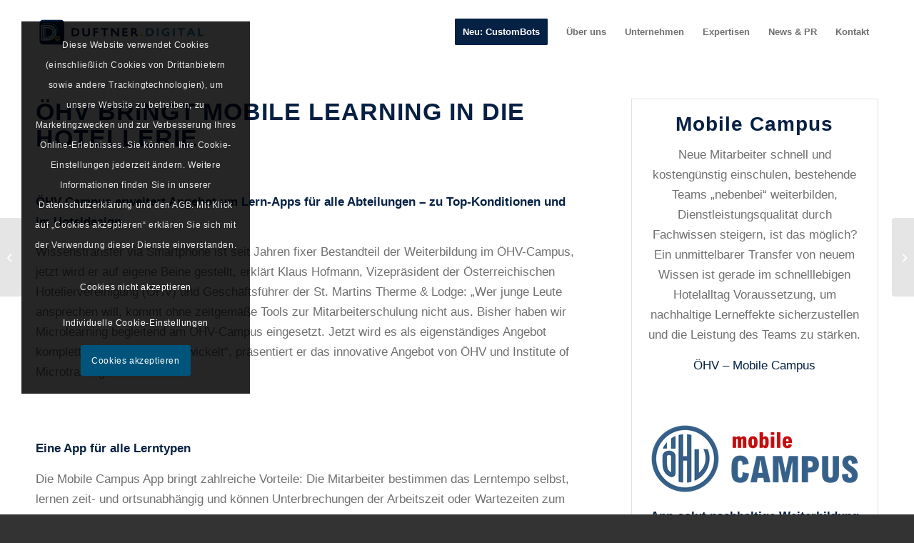

--- FILE ---
content_type: text/html; charset=UTF-8
request_url: http://www.duftner.digital/oehv-bringt-mobile-learning-in-die-hotellerie/
body_size: 25765
content:
<!DOCTYPE html>
<html lang="de-DE" class="html_stretched responsive av-preloader-disabled  html_header_top html_logo_left html_main_nav_header html_menu_right html_slim html_header_sticky html_header_shrinking_disabled html_mobile_menu_phone html_header_searchicon_disabled html_content_align_center html_header_unstick_top_disabled html_header_stretch_disabled html_minimal_header html_av-overlay-side html_av-overlay-side-classic html_24 html_av-submenu-noclone html_entry_id_1550 av-cookies-consent-show-message-bar av-cookies-cookie-consent-enabled av-cookies-can-opt-out av-cookies-user-needs-accept-button avia-cookie-reload-accept avia-cookie-check-browser-settings av-no-preview av-default-lightbox html_text_menu_active av-mobile-menu-switch-default">
<head>
<meta charset="UTF-8" />


<!-- mobile setting -->
<meta name="viewport" content="width=device-width, initial-scale=1">

<!-- Scripts/CSS and wp_head hook -->
<meta name='robots' content='index, follow, max-image-preview:large, max-snippet:-1, max-video-preview:-1' />
	<style>img:is([sizes="auto" i], [sizes^="auto," i]) { contain-intrinsic-size: 3000px 1500px }</style>
	
				<script type='text/javascript'>

				function avia_cookie_check_sessionStorage()
				{
					//	FF throws error when all cookies blocked !!
					var sessionBlocked = false;
					try
					{
						var test = sessionStorage.getItem( 'aviaCookieRefused' ) != null;
					}
					catch(e)
					{
						sessionBlocked = true;
					}

					var aviaCookieRefused = ! sessionBlocked ? sessionStorage.getItem( 'aviaCookieRefused' ) : null;

					var html = document.getElementsByTagName('html')[0];

					/**
					 * Set a class to avoid calls to sessionStorage
					 */
					if( sessionBlocked || aviaCookieRefused )
					{
						if( html.className.indexOf('av-cookies-session-refused') < 0 )
						{
							html.className += ' av-cookies-session-refused';
						}
					}

					if( sessionBlocked || aviaCookieRefused || document.cookie.match(/aviaCookieConsent/) )
					{
						if( html.className.indexOf('av-cookies-user-silent-accept') >= 0 )
						{
							 html.className = html.className.replace(/\bav-cookies-user-silent-accept\b/g, '');
						}
					}
				}

				avia_cookie_check_sessionStorage();

			</script>
			
	<!-- This site is optimized with the Yoast SEO plugin v26.8 - https://yoast.com/product/yoast-seo-wordpress/ -->
	<title>ÖHV bringt mobile learning in die Hotellerie &#187; duftner.digital</title>
	<link rel="canonical" href="https://www.duftner.digital/oehv-bringt-mobile-learning-in-die-hotellerie/" />
	<meta property="og:locale" content="de_DE" />
	<meta property="og:type" content="article" />
	<meta property="og:title" content="ÖHV bringt mobile learning in die Hotellerie &#187; duftner.digital" />
	<meta property="og:url" content="https://www.duftner.digital/oehv-bringt-mobile-learning-in-die-hotellerie/" />
	<meta property="og:site_name" content="duftner.digital" />
	<meta property="article:published_time" content="2019-01-14T15:22:33+00:00" />
	<meta property="article:modified_time" content="2019-03-14T10:39:42+00:00" />
	<meta property="og:image" content="https://www.duftner.digital/wp-content/uploads/2019/01/Grfaik-zum-Teilen.jpg" />
	<meta property="og:image:width" content="1200" />
	<meta property="og:image:height" content="630" />
	<meta property="og:image:type" content="image/jpeg" />
	<meta name="author" content="Jaqueline" />
	<meta name="twitter:card" content="summary_large_image" />
	<meta name="twitter:creator" content="@DuftnerDigital" />
	<meta name="twitter:site" content="@DuftnerDigital" />
	<meta name="twitter:label1" content="Verfasst von" />
	<meta name="twitter:data1" content="Jaqueline" />
	<meta name="twitter:label2" content="Geschätzte Lesezeit" />
	<meta name="twitter:data2" content="6 Minuten" />
	<script type="application/ld+json" class="yoast-schema-graph">{"@context":"https://schema.org","@graph":[{"@type":"Article","@id":"https://www.duftner.digital/oehv-bringt-mobile-learning-in-die-hotellerie/#article","isPartOf":{"@id":"https://www.duftner.digital/oehv-bringt-mobile-learning-in-die-hotellerie/"},"author":{"name":"Jaqueline","@id":"https://www.duftner.digital/#/schema/person/2ea6191ad012d7ca86b5553a989e92b9"},"headline":"ÖHV bringt mobile learning in die Hotellerie","datePublished":"2019-01-14T15:22:33+00:00","dateModified":"2019-03-14T10:39:42+00:00","mainEntityOfPage":{"@id":"https://www.duftner.digital/oehv-bringt-mobile-learning-in-die-hotellerie/"},"wordCount":1051,"commentCount":0,"image":{"@id":"https://www.duftner.digital/oehv-bringt-mobile-learning-in-die-hotellerie/#primaryimage"},"thumbnailUrl":"https://www.duftner.digital/wp-content/uploads/2019/01/People-learning.png","articleSection":["Institute of Microtraining"],"inLanguage":"de","potentialAction":[{"@type":"CommentAction","name":"Comment","target":["https://www.duftner.digital/oehv-bringt-mobile-learning-in-die-hotellerie/#respond"]}]},{"@type":"WebPage","@id":"https://www.duftner.digital/oehv-bringt-mobile-learning-in-die-hotellerie/","url":"https://www.duftner.digital/oehv-bringt-mobile-learning-in-die-hotellerie/","name":"ÖHV bringt mobile learning in die Hotellerie &#187; duftner.digital","isPartOf":{"@id":"https://www.duftner.digital/#website"},"primaryImageOfPage":{"@id":"https://www.duftner.digital/oehv-bringt-mobile-learning-in-die-hotellerie/#primaryimage"},"image":{"@id":"https://www.duftner.digital/oehv-bringt-mobile-learning-in-die-hotellerie/#primaryimage"},"thumbnailUrl":"https://www.duftner.digital/wp-content/uploads/2019/01/People-learning.png","datePublished":"2019-01-14T15:22:33+00:00","dateModified":"2019-03-14T10:39:42+00:00","author":{"@id":"https://www.duftner.digital/#/schema/person/2ea6191ad012d7ca86b5553a989e92b9"},"breadcrumb":{"@id":"https://www.duftner.digital/oehv-bringt-mobile-learning-in-die-hotellerie/#breadcrumb"},"inLanguage":"de","potentialAction":[{"@type":"ReadAction","target":["https://www.duftner.digital/oehv-bringt-mobile-learning-in-die-hotellerie/"]}]},{"@type":"ImageObject","inLanguage":"de","@id":"https://www.duftner.digital/oehv-bringt-mobile-learning-in-die-hotellerie/#primaryimage","url":"https://www.duftner.digital/wp-content/uploads/2019/01/People-learning.png","contentUrl":"https://www.duftner.digital/wp-content/uploads/2019/01/People-learning.png","width":1124,"height":688},{"@type":"BreadcrumbList","@id":"https://www.duftner.digital/oehv-bringt-mobile-learning-in-die-hotellerie/#breadcrumb","itemListElement":[{"@type":"ListItem","position":1,"name":"Startseite","item":"https://www.duftner.digital/"},{"@type":"ListItem","position":2,"name":"ÖHV bringt mobile learning in die Hotellerie"}]},{"@type":"WebSite","@id":"https://www.duftner.digital/#website","url":"https://www.duftner.digital/","name":"Duftner Digital","description":"Ihr Experte für Digitalisierung im Herzen Tirols","potentialAction":[{"@type":"SearchAction","target":{"@type":"EntryPoint","urlTemplate":"https://www.duftner.digital/?s={search_term_string}"},"query-input":{"@type":"PropertyValueSpecification","valueRequired":true,"valueName":"search_term_string"}}],"inLanguage":"de"},{"@type":"Person","@id":"https://www.duftner.digital/#/schema/person/2ea6191ad012d7ca86b5553a989e92b9","name":"Jaqueline","image":{"@type":"ImageObject","inLanguage":"de","@id":"https://www.duftner.digital/#/schema/person/image/","url":"https://secure.gravatar.com/avatar/f39842da3966024f5b57fd4fa725b8d6b01947d7e7b7470294c1fd39baa0090b?s=96&d=mm&r=g","contentUrl":"https://secure.gravatar.com/avatar/f39842da3966024f5b57fd4fa725b8d6b01947d7e7b7470294c1fd39baa0090b?s=96&d=mm&r=g","caption":"Jaqueline"}}]}</script>
	<!-- / Yoast SEO plugin. -->


<link rel="alternate" type="application/rss+xml" title="duftner.digital &raquo; Feed" href="https://www.duftner.digital/feed/" />
<link rel="alternate" type="application/rss+xml" title="duftner.digital &raquo; Kommentar-Feed" href="https://www.duftner.digital/comments/feed/" />
<link rel="alternate" type="application/rss+xml" title="duftner.digital &raquo; ÖHV bringt mobile learning in die Hotellerie-Kommentar-Feed" href="https://www.duftner.digital/oehv-bringt-mobile-learning-in-die-hotellerie/feed/" />
<script type="text/javascript">
/* <![CDATA[ */
window._wpemojiSettings = {"baseUrl":"https:\/\/s.w.org\/images\/core\/emoji\/16.0.1\/72x72\/","ext":".png","svgUrl":"https:\/\/s.w.org\/images\/core\/emoji\/16.0.1\/svg\/","svgExt":".svg","source":{"concatemoji":"http:\/\/www.duftner.digital\/wp-includes\/js\/wp-emoji-release.min.js?ver=6.8.3"}};
/*! This file is auto-generated */
!function(s,n){var o,i,e;function c(e){try{var t={supportTests:e,timestamp:(new Date).valueOf()};sessionStorage.setItem(o,JSON.stringify(t))}catch(e){}}function p(e,t,n){e.clearRect(0,0,e.canvas.width,e.canvas.height),e.fillText(t,0,0);var t=new Uint32Array(e.getImageData(0,0,e.canvas.width,e.canvas.height).data),a=(e.clearRect(0,0,e.canvas.width,e.canvas.height),e.fillText(n,0,0),new Uint32Array(e.getImageData(0,0,e.canvas.width,e.canvas.height).data));return t.every(function(e,t){return e===a[t]})}function u(e,t){e.clearRect(0,0,e.canvas.width,e.canvas.height),e.fillText(t,0,0);for(var n=e.getImageData(16,16,1,1),a=0;a<n.data.length;a++)if(0!==n.data[a])return!1;return!0}function f(e,t,n,a){switch(t){case"flag":return n(e,"\ud83c\udff3\ufe0f\u200d\u26a7\ufe0f","\ud83c\udff3\ufe0f\u200b\u26a7\ufe0f")?!1:!n(e,"\ud83c\udde8\ud83c\uddf6","\ud83c\udde8\u200b\ud83c\uddf6")&&!n(e,"\ud83c\udff4\udb40\udc67\udb40\udc62\udb40\udc65\udb40\udc6e\udb40\udc67\udb40\udc7f","\ud83c\udff4\u200b\udb40\udc67\u200b\udb40\udc62\u200b\udb40\udc65\u200b\udb40\udc6e\u200b\udb40\udc67\u200b\udb40\udc7f");case"emoji":return!a(e,"\ud83e\udedf")}return!1}function g(e,t,n,a){var r="undefined"!=typeof WorkerGlobalScope&&self instanceof WorkerGlobalScope?new OffscreenCanvas(300,150):s.createElement("canvas"),o=r.getContext("2d",{willReadFrequently:!0}),i=(o.textBaseline="top",o.font="600 32px Arial",{});return e.forEach(function(e){i[e]=t(o,e,n,a)}),i}function t(e){var t=s.createElement("script");t.src=e,t.defer=!0,s.head.appendChild(t)}"undefined"!=typeof Promise&&(o="wpEmojiSettingsSupports",i=["flag","emoji"],n.supports={everything:!0,everythingExceptFlag:!0},e=new Promise(function(e){s.addEventListener("DOMContentLoaded",e,{once:!0})}),new Promise(function(t){var n=function(){try{var e=JSON.parse(sessionStorage.getItem(o));if("object"==typeof e&&"number"==typeof e.timestamp&&(new Date).valueOf()<e.timestamp+604800&&"object"==typeof e.supportTests)return e.supportTests}catch(e){}return null}();if(!n){if("undefined"!=typeof Worker&&"undefined"!=typeof OffscreenCanvas&&"undefined"!=typeof URL&&URL.createObjectURL&&"undefined"!=typeof Blob)try{var e="postMessage("+g.toString()+"("+[JSON.stringify(i),f.toString(),p.toString(),u.toString()].join(",")+"));",a=new Blob([e],{type:"text/javascript"}),r=new Worker(URL.createObjectURL(a),{name:"wpTestEmojiSupports"});return void(r.onmessage=function(e){c(n=e.data),r.terminate(),t(n)})}catch(e){}c(n=g(i,f,p,u))}t(n)}).then(function(e){for(var t in e)n.supports[t]=e[t],n.supports.everything=n.supports.everything&&n.supports[t],"flag"!==t&&(n.supports.everythingExceptFlag=n.supports.everythingExceptFlag&&n.supports[t]);n.supports.everythingExceptFlag=n.supports.everythingExceptFlag&&!n.supports.flag,n.DOMReady=!1,n.readyCallback=function(){n.DOMReady=!0}}).then(function(){return e}).then(function(){var e;n.supports.everything||(n.readyCallback(),(e=n.source||{}).concatemoji?t(e.concatemoji):e.wpemoji&&e.twemoji&&(t(e.twemoji),t(e.wpemoji)))}))}((window,document),window._wpemojiSettings);
/* ]]> */
</script>
<style id='wp-emoji-styles-inline-css' type='text/css'>

	img.wp-smiley, img.emoji {
		display: inline !important;
		border: none !important;
		box-shadow: none !important;
		height: 1em !important;
		width: 1em !important;
		margin: 0 0.07em !important;
		vertical-align: -0.1em !important;
		background: none !important;
		padding: 0 !important;
	}
</style>
<link rel='stylesheet' id='wp-block-library-css' href='http://www.duftner.digital/wp-includes/css/dist/block-library/style.min.css?ver=6.8.3' type='text/css' media='all' />
<link rel='stylesheet' id='enfold-custom-block-css-css' href='http://www.duftner.digital/wp-content/themes/enfold/wp-blocks/src/textblock/style.css?ver=7.1.2' type='text/css' media='all' />
<style id='global-styles-inline-css' type='text/css'>
:root{--wp--preset--aspect-ratio--square: 1;--wp--preset--aspect-ratio--4-3: 4/3;--wp--preset--aspect-ratio--3-4: 3/4;--wp--preset--aspect-ratio--3-2: 3/2;--wp--preset--aspect-ratio--2-3: 2/3;--wp--preset--aspect-ratio--16-9: 16/9;--wp--preset--aspect-ratio--9-16: 9/16;--wp--preset--color--black: #000000;--wp--preset--color--cyan-bluish-gray: #abb8c3;--wp--preset--color--white: #ffffff;--wp--preset--color--pale-pink: #f78da7;--wp--preset--color--vivid-red: #cf2e2e;--wp--preset--color--luminous-vivid-orange: #ff6900;--wp--preset--color--luminous-vivid-amber: #fcb900;--wp--preset--color--light-green-cyan: #7bdcb5;--wp--preset--color--vivid-green-cyan: #00d084;--wp--preset--color--pale-cyan-blue: #8ed1fc;--wp--preset--color--vivid-cyan-blue: #0693e3;--wp--preset--color--vivid-purple: #9b51e0;--wp--preset--color--metallic-red: #b02b2c;--wp--preset--color--maximum-yellow-red: #edae44;--wp--preset--color--yellow-sun: #eeee22;--wp--preset--color--palm-leaf: #83a846;--wp--preset--color--aero: #7bb0e7;--wp--preset--color--old-lavender: #745f7e;--wp--preset--color--steel-teal: #5f8789;--wp--preset--color--raspberry-pink: #d65799;--wp--preset--color--medium-turquoise: #4ecac2;--wp--preset--gradient--vivid-cyan-blue-to-vivid-purple: linear-gradient(135deg,rgba(6,147,227,1) 0%,rgb(155,81,224) 100%);--wp--preset--gradient--light-green-cyan-to-vivid-green-cyan: linear-gradient(135deg,rgb(122,220,180) 0%,rgb(0,208,130) 100%);--wp--preset--gradient--luminous-vivid-amber-to-luminous-vivid-orange: linear-gradient(135deg,rgba(252,185,0,1) 0%,rgba(255,105,0,1) 100%);--wp--preset--gradient--luminous-vivid-orange-to-vivid-red: linear-gradient(135deg,rgba(255,105,0,1) 0%,rgb(207,46,46) 100%);--wp--preset--gradient--very-light-gray-to-cyan-bluish-gray: linear-gradient(135deg,rgb(238,238,238) 0%,rgb(169,184,195) 100%);--wp--preset--gradient--cool-to-warm-spectrum: linear-gradient(135deg,rgb(74,234,220) 0%,rgb(151,120,209) 20%,rgb(207,42,186) 40%,rgb(238,44,130) 60%,rgb(251,105,98) 80%,rgb(254,248,76) 100%);--wp--preset--gradient--blush-light-purple: linear-gradient(135deg,rgb(255,206,236) 0%,rgb(152,150,240) 100%);--wp--preset--gradient--blush-bordeaux: linear-gradient(135deg,rgb(254,205,165) 0%,rgb(254,45,45) 50%,rgb(107,0,62) 100%);--wp--preset--gradient--luminous-dusk: linear-gradient(135deg,rgb(255,203,112) 0%,rgb(199,81,192) 50%,rgb(65,88,208) 100%);--wp--preset--gradient--pale-ocean: linear-gradient(135deg,rgb(255,245,203) 0%,rgb(182,227,212) 50%,rgb(51,167,181) 100%);--wp--preset--gradient--electric-grass: linear-gradient(135deg,rgb(202,248,128) 0%,rgb(113,206,126) 100%);--wp--preset--gradient--midnight: linear-gradient(135deg,rgb(2,3,129) 0%,rgb(40,116,252) 100%);--wp--preset--font-size--small: 1rem;--wp--preset--font-size--medium: 1.125rem;--wp--preset--font-size--large: 1.75rem;--wp--preset--font-size--x-large: clamp(1.75rem, 3vw, 2.25rem);--wp--preset--spacing--20: 0.44rem;--wp--preset--spacing--30: 0.67rem;--wp--preset--spacing--40: 1rem;--wp--preset--spacing--50: 1.5rem;--wp--preset--spacing--60: 2.25rem;--wp--preset--spacing--70: 3.38rem;--wp--preset--spacing--80: 5.06rem;--wp--preset--shadow--natural: 6px 6px 9px rgba(0, 0, 0, 0.2);--wp--preset--shadow--deep: 12px 12px 50px rgba(0, 0, 0, 0.4);--wp--preset--shadow--sharp: 6px 6px 0px rgba(0, 0, 0, 0.2);--wp--preset--shadow--outlined: 6px 6px 0px -3px rgba(255, 255, 255, 1), 6px 6px rgba(0, 0, 0, 1);--wp--preset--shadow--crisp: 6px 6px 0px rgba(0, 0, 0, 1);}:root { --wp--style--global--content-size: 800px;--wp--style--global--wide-size: 1130px; }:where(body) { margin: 0; }.wp-site-blocks > .alignleft { float: left; margin-right: 2em; }.wp-site-blocks > .alignright { float: right; margin-left: 2em; }.wp-site-blocks > .aligncenter { justify-content: center; margin-left: auto; margin-right: auto; }:where(.is-layout-flex){gap: 0.5em;}:where(.is-layout-grid){gap: 0.5em;}.is-layout-flow > .alignleft{float: left;margin-inline-start: 0;margin-inline-end: 2em;}.is-layout-flow > .alignright{float: right;margin-inline-start: 2em;margin-inline-end: 0;}.is-layout-flow > .aligncenter{margin-left: auto !important;margin-right: auto !important;}.is-layout-constrained > .alignleft{float: left;margin-inline-start: 0;margin-inline-end: 2em;}.is-layout-constrained > .alignright{float: right;margin-inline-start: 2em;margin-inline-end: 0;}.is-layout-constrained > .aligncenter{margin-left: auto !important;margin-right: auto !important;}.is-layout-constrained > :where(:not(.alignleft):not(.alignright):not(.alignfull)){max-width: var(--wp--style--global--content-size);margin-left: auto !important;margin-right: auto !important;}.is-layout-constrained > .alignwide{max-width: var(--wp--style--global--wide-size);}body .is-layout-flex{display: flex;}.is-layout-flex{flex-wrap: wrap;align-items: center;}.is-layout-flex > :is(*, div){margin: 0;}body .is-layout-grid{display: grid;}.is-layout-grid > :is(*, div){margin: 0;}body{padding-top: 0px;padding-right: 0px;padding-bottom: 0px;padding-left: 0px;}a:where(:not(.wp-element-button)){text-decoration: underline;}:root :where(.wp-element-button, .wp-block-button__link){background-color: #32373c;border-width: 0;color: #fff;font-family: inherit;font-size: inherit;line-height: inherit;padding: calc(0.667em + 2px) calc(1.333em + 2px);text-decoration: none;}.has-black-color{color: var(--wp--preset--color--black) !important;}.has-cyan-bluish-gray-color{color: var(--wp--preset--color--cyan-bluish-gray) !important;}.has-white-color{color: var(--wp--preset--color--white) !important;}.has-pale-pink-color{color: var(--wp--preset--color--pale-pink) !important;}.has-vivid-red-color{color: var(--wp--preset--color--vivid-red) !important;}.has-luminous-vivid-orange-color{color: var(--wp--preset--color--luminous-vivid-orange) !important;}.has-luminous-vivid-amber-color{color: var(--wp--preset--color--luminous-vivid-amber) !important;}.has-light-green-cyan-color{color: var(--wp--preset--color--light-green-cyan) !important;}.has-vivid-green-cyan-color{color: var(--wp--preset--color--vivid-green-cyan) !important;}.has-pale-cyan-blue-color{color: var(--wp--preset--color--pale-cyan-blue) !important;}.has-vivid-cyan-blue-color{color: var(--wp--preset--color--vivid-cyan-blue) !important;}.has-vivid-purple-color{color: var(--wp--preset--color--vivid-purple) !important;}.has-metallic-red-color{color: var(--wp--preset--color--metallic-red) !important;}.has-maximum-yellow-red-color{color: var(--wp--preset--color--maximum-yellow-red) !important;}.has-yellow-sun-color{color: var(--wp--preset--color--yellow-sun) !important;}.has-palm-leaf-color{color: var(--wp--preset--color--palm-leaf) !important;}.has-aero-color{color: var(--wp--preset--color--aero) !important;}.has-old-lavender-color{color: var(--wp--preset--color--old-lavender) !important;}.has-steel-teal-color{color: var(--wp--preset--color--steel-teal) !important;}.has-raspberry-pink-color{color: var(--wp--preset--color--raspberry-pink) !important;}.has-medium-turquoise-color{color: var(--wp--preset--color--medium-turquoise) !important;}.has-black-background-color{background-color: var(--wp--preset--color--black) !important;}.has-cyan-bluish-gray-background-color{background-color: var(--wp--preset--color--cyan-bluish-gray) !important;}.has-white-background-color{background-color: var(--wp--preset--color--white) !important;}.has-pale-pink-background-color{background-color: var(--wp--preset--color--pale-pink) !important;}.has-vivid-red-background-color{background-color: var(--wp--preset--color--vivid-red) !important;}.has-luminous-vivid-orange-background-color{background-color: var(--wp--preset--color--luminous-vivid-orange) !important;}.has-luminous-vivid-amber-background-color{background-color: var(--wp--preset--color--luminous-vivid-amber) !important;}.has-light-green-cyan-background-color{background-color: var(--wp--preset--color--light-green-cyan) !important;}.has-vivid-green-cyan-background-color{background-color: var(--wp--preset--color--vivid-green-cyan) !important;}.has-pale-cyan-blue-background-color{background-color: var(--wp--preset--color--pale-cyan-blue) !important;}.has-vivid-cyan-blue-background-color{background-color: var(--wp--preset--color--vivid-cyan-blue) !important;}.has-vivid-purple-background-color{background-color: var(--wp--preset--color--vivid-purple) !important;}.has-metallic-red-background-color{background-color: var(--wp--preset--color--metallic-red) !important;}.has-maximum-yellow-red-background-color{background-color: var(--wp--preset--color--maximum-yellow-red) !important;}.has-yellow-sun-background-color{background-color: var(--wp--preset--color--yellow-sun) !important;}.has-palm-leaf-background-color{background-color: var(--wp--preset--color--palm-leaf) !important;}.has-aero-background-color{background-color: var(--wp--preset--color--aero) !important;}.has-old-lavender-background-color{background-color: var(--wp--preset--color--old-lavender) !important;}.has-steel-teal-background-color{background-color: var(--wp--preset--color--steel-teal) !important;}.has-raspberry-pink-background-color{background-color: var(--wp--preset--color--raspberry-pink) !important;}.has-medium-turquoise-background-color{background-color: var(--wp--preset--color--medium-turquoise) !important;}.has-black-border-color{border-color: var(--wp--preset--color--black) !important;}.has-cyan-bluish-gray-border-color{border-color: var(--wp--preset--color--cyan-bluish-gray) !important;}.has-white-border-color{border-color: var(--wp--preset--color--white) !important;}.has-pale-pink-border-color{border-color: var(--wp--preset--color--pale-pink) !important;}.has-vivid-red-border-color{border-color: var(--wp--preset--color--vivid-red) !important;}.has-luminous-vivid-orange-border-color{border-color: var(--wp--preset--color--luminous-vivid-orange) !important;}.has-luminous-vivid-amber-border-color{border-color: var(--wp--preset--color--luminous-vivid-amber) !important;}.has-light-green-cyan-border-color{border-color: var(--wp--preset--color--light-green-cyan) !important;}.has-vivid-green-cyan-border-color{border-color: var(--wp--preset--color--vivid-green-cyan) !important;}.has-pale-cyan-blue-border-color{border-color: var(--wp--preset--color--pale-cyan-blue) !important;}.has-vivid-cyan-blue-border-color{border-color: var(--wp--preset--color--vivid-cyan-blue) !important;}.has-vivid-purple-border-color{border-color: var(--wp--preset--color--vivid-purple) !important;}.has-metallic-red-border-color{border-color: var(--wp--preset--color--metallic-red) !important;}.has-maximum-yellow-red-border-color{border-color: var(--wp--preset--color--maximum-yellow-red) !important;}.has-yellow-sun-border-color{border-color: var(--wp--preset--color--yellow-sun) !important;}.has-palm-leaf-border-color{border-color: var(--wp--preset--color--palm-leaf) !important;}.has-aero-border-color{border-color: var(--wp--preset--color--aero) !important;}.has-old-lavender-border-color{border-color: var(--wp--preset--color--old-lavender) !important;}.has-steel-teal-border-color{border-color: var(--wp--preset--color--steel-teal) !important;}.has-raspberry-pink-border-color{border-color: var(--wp--preset--color--raspberry-pink) !important;}.has-medium-turquoise-border-color{border-color: var(--wp--preset--color--medium-turquoise) !important;}.has-vivid-cyan-blue-to-vivid-purple-gradient-background{background: var(--wp--preset--gradient--vivid-cyan-blue-to-vivid-purple) !important;}.has-light-green-cyan-to-vivid-green-cyan-gradient-background{background: var(--wp--preset--gradient--light-green-cyan-to-vivid-green-cyan) !important;}.has-luminous-vivid-amber-to-luminous-vivid-orange-gradient-background{background: var(--wp--preset--gradient--luminous-vivid-amber-to-luminous-vivid-orange) !important;}.has-luminous-vivid-orange-to-vivid-red-gradient-background{background: var(--wp--preset--gradient--luminous-vivid-orange-to-vivid-red) !important;}.has-very-light-gray-to-cyan-bluish-gray-gradient-background{background: var(--wp--preset--gradient--very-light-gray-to-cyan-bluish-gray) !important;}.has-cool-to-warm-spectrum-gradient-background{background: var(--wp--preset--gradient--cool-to-warm-spectrum) !important;}.has-blush-light-purple-gradient-background{background: var(--wp--preset--gradient--blush-light-purple) !important;}.has-blush-bordeaux-gradient-background{background: var(--wp--preset--gradient--blush-bordeaux) !important;}.has-luminous-dusk-gradient-background{background: var(--wp--preset--gradient--luminous-dusk) !important;}.has-pale-ocean-gradient-background{background: var(--wp--preset--gradient--pale-ocean) !important;}.has-electric-grass-gradient-background{background: var(--wp--preset--gradient--electric-grass) !important;}.has-midnight-gradient-background{background: var(--wp--preset--gradient--midnight) !important;}.has-small-font-size{font-size: var(--wp--preset--font-size--small) !important;}.has-medium-font-size{font-size: var(--wp--preset--font-size--medium) !important;}.has-large-font-size{font-size: var(--wp--preset--font-size--large) !important;}.has-x-large-font-size{font-size: var(--wp--preset--font-size--x-large) !important;}
:where(.wp-block-post-template.is-layout-flex){gap: 1.25em;}:where(.wp-block-post-template.is-layout-grid){gap: 1.25em;}
:where(.wp-block-columns.is-layout-flex){gap: 2em;}:where(.wp-block-columns.is-layout-grid){gap: 2em;}
:root :where(.wp-block-pullquote){font-size: 1.5em;line-height: 1.6;}
</style>
<link rel='stylesheet' id='contact-form-7-css' href='http://www.duftner.digital/wp-content/plugins/contact-form-7/includes/css/styles.css?ver=6.1.4' type='text/css' media='all' />
<link rel='stylesheet' id='wpml-legacy-dropdown-0-css' href='http://www.duftner.digital/wp-content/plugins/sitepress-multilingual-cms/templates/language-switchers/legacy-dropdown/style.min.css?ver=1' type='text/css' media='all' />
<style id='wpml-legacy-dropdown-0-inline-css' type='text/css'>
.wpml-ls-statics-shortcode_actions, .wpml-ls-statics-shortcode_actions .wpml-ls-sub-menu, .wpml-ls-statics-shortcode_actions a {border-color:#EEEEEE;}.wpml-ls-statics-shortcode_actions a, .wpml-ls-statics-shortcode_actions .wpml-ls-sub-menu a, .wpml-ls-statics-shortcode_actions .wpml-ls-sub-menu a:link, .wpml-ls-statics-shortcode_actions li:not(.wpml-ls-current-language) .wpml-ls-link, .wpml-ls-statics-shortcode_actions li:not(.wpml-ls-current-language) .wpml-ls-link:link {color:#444444;background-color:#ffffff;}.wpml-ls-statics-shortcode_actions .wpml-ls-sub-menu a:hover,.wpml-ls-statics-shortcode_actions .wpml-ls-sub-menu a:focus, .wpml-ls-statics-shortcode_actions .wpml-ls-sub-menu a:link:hover, .wpml-ls-statics-shortcode_actions .wpml-ls-sub-menu a:link:focus {color:#000000;background-color:#eeeeee;}.wpml-ls-statics-shortcode_actions .wpml-ls-current-language > a {color:#444444;background-color:#ffffff;}.wpml-ls-statics-shortcode_actions .wpml-ls-current-language:hover>a, .wpml-ls-statics-shortcode_actions .wpml-ls-current-language>a:focus {color:#000000;background-color:#eeeeee;}
#lang_sel img, #lang_sel_list img, #lang_sel_footer img { display: inline; }
</style>
<link rel='stylesheet' id='wppopups-base-css' href='http://www.duftner.digital/wp-content/plugins/wp-popups-lite/src/assets/css/wppopups-base.css?ver=2.2.0.3' type='text/css' media='all' />
<link rel='stylesheet' id='avia-merged-styles-css' href='https://www.duftner.digital/wp-content/uploads/dynamic_avia/avia-merged-styles-5074f80a280ccd1882e4512c574593bf---69705048137e7.css' type='text/css' media='all' />
<link rel='stylesheet' id='avia-single-post-1550-css' href='https://www.duftner.digital/wp-content/uploads/dynamic_avia/avia_posts_css/post-1550.css?ver=ver-1769022231' type='text/css' media='all' />
<script type="text/javascript" src="http://www.duftner.digital/wp-includes/js/jquery/jquery.min.js?ver=3.7.1" id="jquery-core-js"></script>
<script type="text/javascript" src="http://www.duftner.digital/wp-includes/js/jquery/jquery-migrate.min.js?ver=3.4.1" id="jquery-migrate-js"></script>
<script type="text/javascript" src="http://www.duftner.digital/wp-content/plugins/sitepress-multilingual-cms/templates/language-switchers/legacy-dropdown/script.min.js?ver=1" id="wpml-legacy-dropdown-0-js"></script>
<script type="text/javascript" id="wpml-browser-redirect-js-extra">
/* <![CDATA[ */
var wpml_browser_redirect_params = {"pageLanguage":"de","languageUrls":{"de_de":"https:\/\/www.duftner.digital\/oehv-bringt-mobile-learning-in-die-hotellerie\/","de":"https:\/\/www.duftner.digital\/oehv-bringt-mobile-learning-in-die-hotellerie\/"},"cookie":{"name":"_icl_visitor_lang_js","domain":"www.duftner.digital","path":"\/","expiration":24}};
/* ]]> */
</script>
<script type="text/javascript" src="http://www.duftner.digital/wp-content/plugins/sitepress-multilingual-cms/dist/js/browser-redirect/app.js?ver=486900" id="wpml-browser-redirect-js"></script>
<script type="text/javascript" src="https://www.duftner.digital/wp-content/uploads/dynamic_avia/avia-head-scripts-dafce526d9955a6f2844e40d16ad2fed---697050481b085.js" id="avia-head-scripts-js"></script>
<link rel="https://api.w.org/" href="https://www.duftner.digital/wp-json/" /><link rel="alternate" title="JSON" type="application/json" href="https://www.duftner.digital/wp-json/wp/v2/posts/1550" /><link rel="EditURI" type="application/rsd+xml" title="RSD" href="https://www.duftner.digital/xmlrpc.php?rsd" />
<meta name="generator" content="WordPress 6.8.3" />
<link rel='shortlink' href='https://www.duftner.digital/?p=1550' />
<link rel="alternate" title="oEmbed (JSON)" type="application/json+oembed" href="https://www.duftner.digital/wp-json/oembed/1.0/embed?url=https%3A%2F%2Fwww.duftner.digital%2Foehv-bringt-mobile-learning-in-die-hotellerie%2F" />
<link rel="alternate" title="oEmbed (XML)" type="text/xml+oembed" href="https://www.duftner.digital/wp-json/oembed/1.0/embed?url=https%3A%2F%2Fwww.duftner.digital%2Foehv-bringt-mobile-learning-in-die-hotellerie%2F&#038;format=xml" />
<meta name="generator" content="WPML ver:4.8.6 stt:3;" />
<script type="text/javascript">
(function(url){
	if(/(?:Chrome\/26\.0\.1410\.63 Safari\/537\.31|WordfenceTestMonBot)/.test(navigator.userAgent)){ return; }
	var addEvent = function(evt, handler) {
		if (window.addEventListener) {
			document.addEventListener(evt, handler, false);
		} else if (window.attachEvent) {
			document.attachEvent('on' + evt, handler);
		}
	};
	var removeEvent = function(evt, handler) {
		if (window.removeEventListener) {
			document.removeEventListener(evt, handler, false);
		} else if (window.detachEvent) {
			document.detachEvent('on' + evt, handler);
		}
	};
	var evts = 'contextmenu dblclick drag dragend dragenter dragleave dragover dragstart drop keydown keypress keyup mousedown mousemove mouseout mouseover mouseup mousewheel scroll'.split(' ');
	var logHuman = function() {
		if (window.wfLogHumanRan) { return; }
		window.wfLogHumanRan = true;
		var wfscr = document.createElement('script');
		wfscr.type = 'text/javascript';
		wfscr.async = true;
		wfscr.src = url + '&r=' + Math.random();
		(document.getElementsByTagName('head')[0]||document.getElementsByTagName('body')[0]).appendChild(wfscr);
		for (var i = 0; i < evts.length; i++) {
			removeEvent(evts[i], logHuman);
		}
	};
	for (var i = 0; i < evts.length; i++) {
		addEvent(evts[i], logHuman);
	}
})('//www.duftner.digital/?wordfence_lh=1&hid=54AC76D154E280A04B3AAC8908B78182');
</script>
<link rel="icon" href="https://www.duftner.digital/wp-content/uploads/2020/02/favicon-dd-2020.png" type="image/png">
<!--[if lt IE 9]><script src="http://www.duftner.digital/wp-content/themes/enfold/js/html5shiv.js"></script><![endif]--><link rel="profile" href="https://gmpg.org/xfn/11" />
<link rel="alternate" type="application/rss+xml" title="duftner.digital RSS2 Feed" href="https://www.duftner.digital/feed/" />
<link rel="pingback" href="http://www.duftner.digital/xmlrpc.php" />

<!-- To speed up the rendering and to display the site as fast as possible to the user we include some styles and scripts for above the fold content inline -->
<script type="text/javascript">'use strict';var avia_is_mobile=!1;if(/Android|webOS|iPhone|iPad|iPod|BlackBerry|IEMobile|Opera Mini/i.test(navigator.userAgent)&&'ontouchstart' in document.documentElement){avia_is_mobile=!0;document.documentElement.className+=' avia_mobile '}
else{document.documentElement.className+=' avia_desktop '};document.documentElement.className+=' js_active ';(function(){var e=['-webkit-','-moz-','-ms-',''],n='',o=!1,a=!1;for(var t in e){if(e[t]+'transform' in document.documentElement.style){o=!0;n=e[t]+'transform'};if(e[t]+'perspective' in document.documentElement.style){a=!0}};if(o){document.documentElement.className+=' avia_transform '};if(a){document.documentElement.className+=' avia_transform3d '};if(typeof document.getElementsByClassName=='function'&&typeof document.documentElement.getBoundingClientRect=='function'&&avia_is_mobile==!1){if(n&&window.innerHeight>0){setTimeout(function(){var e=0,o={},a=0,t=document.getElementsByClassName('av-parallax'),i=window.pageYOffset||document.documentElement.scrollTop;for(e=0;e<t.length;e++){t[e].style.top='0px';o=t[e].getBoundingClientRect();a=Math.ceil((window.innerHeight+i-o.top)*0.3);t[e].style[n]='translate(0px, '+a+'px)';t[e].style.top='auto';t[e].className+=' enabled-parallax '}},50)}}})();</script><link rel="icon" href="https://www.duftner.digital/wp-content/uploads/2020/02/cropped-favicon-dd-2020-32x32.png" sizes="32x32" />
<link rel="icon" href="https://www.duftner.digital/wp-content/uploads/2020/02/cropped-favicon-dd-2020-192x192.png" sizes="192x192" />
<link rel="apple-touch-icon" href="https://www.duftner.digital/wp-content/uploads/2020/02/cropped-favicon-dd-2020-180x180.png" />
<meta name="msapplication-TileImage" content="https://www.duftner.digital/wp-content/uploads/2020/02/cropped-favicon-dd-2020-270x270.png" />
		<style type="text/css" id="wp-custom-css">
			.avia-tooltip .inner_tooltip {
margin: 20px 25px !important;
}
.page-id-8950 header, .page-id-8950 footer
{
display: none !important;
}
.postid-8950 .avia-cookie-consent-wrap {
  display: none; 
}

.page-id-8974 header, .page-id-8974 footer
{
display: none !important;
}
.postid-8974 .avia-cookie-consent-wrap {
  display: none; 
}		</style>
		<style type="text/css">
		@font-face {font-family: 'entypo-fontello-enfold'; font-weight: normal; font-style: normal; font-display: auto;
		src: url('http://www.duftner.digital/wp-content/themes/enfold/config-templatebuilder/avia-template-builder/assets/fonts/entypo-fontello-enfold/entypo-fontello-enfold.woff2') format('woff2'),
		url('http://www.duftner.digital/wp-content/themes/enfold/config-templatebuilder/avia-template-builder/assets/fonts/entypo-fontello-enfold/entypo-fontello-enfold.woff') format('woff'),
		url('http://www.duftner.digital/wp-content/themes/enfold/config-templatebuilder/avia-template-builder/assets/fonts/entypo-fontello-enfold/entypo-fontello-enfold.ttf') format('truetype'),
		url('http://www.duftner.digital/wp-content/themes/enfold/config-templatebuilder/avia-template-builder/assets/fonts/entypo-fontello-enfold/entypo-fontello-enfold.svg#entypo-fontello-enfold') format('svg'),
		url('http://www.duftner.digital/wp-content/themes/enfold/config-templatebuilder/avia-template-builder/assets/fonts/entypo-fontello-enfold/entypo-fontello-enfold.eot'),
		url('http://www.duftner.digital/wp-content/themes/enfold/config-templatebuilder/avia-template-builder/assets/fonts/entypo-fontello-enfold/entypo-fontello-enfold.eot?#iefix') format('embedded-opentype');
		}

		#top .avia-font-entypo-fontello-enfold, body .avia-font-entypo-fontello-enfold, html body [data-av_iconfont='entypo-fontello-enfold']:before{ font-family: 'entypo-fontello-enfold'; }
		
		@font-face {font-family: 'entypo-fontello'; font-weight: normal; font-style: normal; font-display: auto;
		src: url('http://www.duftner.digital/wp-content/themes/enfold/config-templatebuilder/avia-template-builder/assets/fonts/entypo-fontello/entypo-fontello.woff2') format('woff2'),
		url('http://www.duftner.digital/wp-content/themes/enfold/config-templatebuilder/avia-template-builder/assets/fonts/entypo-fontello/entypo-fontello.woff') format('woff'),
		url('http://www.duftner.digital/wp-content/themes/enfold/config-templatebuilder/avia-template-builder/assets/fonts/entypo-fontello/entypo-fontello.ttf') format('truetype'),
		url('http://www.duftner.digital/wp-content/themes/enfold/config-templatebuilder/avia-template-builder/assets/fonts/entypo-fontello/entypo-fontello.svg#entypo-fontello') format('svg'),
		url('http://www.duftner.digital/wp-content/themes/enfold/config-templatebuilder/avia-template-builder/assets/fonts/entypo-fontello/entypo-fontello.eot'),
		url('http://www.duftner.digital/wp-content/themes/enfold/config-templatebuilder/avia-template-builder/assets/fonts/entypo-fontello/entypo-fontello.eot?#iefix') format('embedded-opentype');
		}

		#top .avia-font-entypo-fontello, body .avia-font-entypo-fontello, html body [data-av_iconfont='entypo-fontello']:before{ font-family: 'entypo-fontello'; }
		</style>

<!--
Debugging Info for Theme support: 

Theme: Enfold
Version: 7.1.2
Installed: enfold
AviaFramework Version: 5.6
AviaBuilder Version: 6.0
aviaElementManager Version: 1.0.1
ML:512-PU:45-PLA:19
WP:6.8.3
Compress: CSS:all theme files - JS:all theme files
Updates: enabled - token has changed and not verified
PLAu:18
-->
</head>

<body id="top" class="wp-singular post-template-default single single-post postid-1550 single-format-standard wp-theme-enfold stretched rtl_columns av-curtain-numeric avenir-next-lt-pro-custom avenir-next-lt-pro  post-type-post category-institute-of-microtraining avia-responsive-images-support av-recaptcha-enabled av-google-badge-hide" itemscope="itemscope" itemtype="https://schema.org/WebPage" >

	
	<div id='wrap_all'>

	
<header id='header' class='all_colors header_color light_bg_color  av_header_top av_logo_left av_main_nav_header av_menu_right av_slim av_header_sticky av_header_shrinking_disabled av_header_stretch_disabled av_mobile_menu_phone av_header_searchicon_disabled av_header_unstick_top_disabled av_minimal_header av_bottom_nav_disabled  av_header_border_disabled' aria-label="Header" data-av_shrink_factor='50' role="banner" itemscope="itemscope" itemtype="https://schema.org/WPHeader" >

		<div  id='header_main' class='container_wrap container_wrap_logo'>

        <div class='container av-logo-container'><div class='inner-container'><span class='logo avia-standard-logo'><a href='https://www.duftner.digital/' class='' aria-label='website-logo-neu2020' title='website-logo-neu2020'><img src="https://www.duftner.digital/wp-content/uploads/2020/02/website-logo-neu2020.png" srcset="https://www.duftner.digital/wp-content/uploads/2020/02/website-logo-neu2020.png 800w, https://www.duftner.digital/wp-content/uploads/2020/02/website-logo-neu2020-300x113.png 300w, https://www.duftner.digital/wp-content/uploads/2020/02/website-logo-neu2020-768x288.png 768w, https://www.duftner.digital/wp-content/uploads/2020/02/website-logo-neu2020-705x264.png 705w" sizes="(max-width: 800px) 100vw, 800px" height="100" width="300" alt='duftner.digital' title='website-logo-neu2020' /></a></span><nav class='main_menu' data-selectname='Wähle eine Seite'  role="navigation" itemscope="itemscope" itemtype="https://schema.org/SiteNavigationElement" ><div class="avia-menu av-main-nav-wrap"><ul role="menu" class="menu av-main-nav" id="avia-menu"><li role="menuitem" id="menu-item-8473" class="menu-item menu-item-type-post_type menu-item-object-page av-menu-button av-menu-button-colored menu-item-top-level menu-item-top-level-1"><a href="https://www.duftner.digital/custombot/" itemprop="url" tabindex="0"><span class="avia-bullet"></span><span class="avia-menu-text">Neu: CustomBots</span><span class="avia-menu-fx"><span class="avia-arrow-wrap"><span class="avia-arrow"></span></span></span></a></li>
<li role="menuitem" id="menu-item-6221" class="menu-item menu-item-type-custom menu-item-object-custom menu-item-top-level menu-item-top-level-2"><a href="https://www.duftner.digital/#ueber" itemprop="url" tabindex="0"><span class="avia-bullet"></span><span class="avia-menu-text">Über uns</span><span class="avia-menu-fx"><span class="avia-arrow-wrap"><span class="avia-arrow"></span></span></span></a></li>
<li role="menuitem" id="menu-item-6222" class="menu-item menu-item-type-custom menu-item-object-custom menu-item-top-level menu-item-top-level-3"><a href="https://www.duftner.digital/#unternehmen" itemprop="url" tabindex="0"><span class="avia-bullet"></span><span class="avia-menu-text">Unternehmen</span><span class="avia-menu-fx"><span class="avia-arrow-wrap"><span class="avia-arrow"></span></span></span></a></li>
<li role="menuitem" id="menu-item-6223" class="menu-item menu-item-type-custom menu-item-object-custom menu-item-has-children menu-item-mega-parent  menu-item-top-level menu-item-top-level-4"><a href="https://www.duftner.digital/#expertisen" itemprop="url" tabindex="0"><span class="avia-bullet"></span><span class="avia-menu-text">Expertisen</span><span class="avia-menu-fx"><span class="avia-arrow-wrap"><span class="avia-arrow"></span></span></span></a>
<div class='avia_mega_div avia_mega6 twelve units'>

<ul class="sub-menu">
	<li role="menuitem" id="menu-item-6705" class="menu-item menu-item-type-custom menu-item-object-custom avia_mega_menu_columns_6 three units  avia_mega_menu_columns_first"><span class='mega_menu_title heading-color av-special-font'><a href='https://www.duftner.digital/digitale-expertise/#digitaleslernen'>Digitales Lernen</a></span></li>
	<li role="menuitem" id="menu-item-6706" class="menu-item menu-item-type-custom menu-item-object-custom avia_mega_menu_columns_6 three units "><span class='mega_menu_title heading-color av-special-font'><a href='https://www.duftner.digital/digitale-expertise/#content'>Content is King!</a></span></li>
	<li role="menuitem" id="menu-item-6709" class="menu-item menu-item-type-custom menu-item-object-custom avia_mega_menu_columns_6 three units "><span class='mega_menu_title heading-color av-special-font'><a href='https://www.duftner.digital/digitale-expertise/#training'>Training</a></span></li>
	<li role="menuitem" id="menu-item-6711" class="menu-item menu-item-type-custom menu-item-object-custom avia_mega_menu_columns_6 three units "><span class='mega_menu_title heading-color av-special-font'><a href='https://www.duftner.digital/digitale-expertise/#digitalsicher'>Digital aber sicher!</a></span></li>
	<li role="menuitem" id="menu-item-6713" class="menu-item menu-item-type-custom menu-item-object-custom avia_mega_menu_columns_6 three units "><span class='mega_menu_title heading-color av-special-font'><a href='https://www.duftner.digital/digitale-expertise/#software'>Software-Entwicklung</a></span></li>
	<li role="menuitem" id="menu-item-6715" class="menu-item menu-item-type-custom menu-item-object-custom avia_mega_menu_columns_6 three units avia_mega_menu_columns_last"><span class='mega_menu_title heading-color av-special-font'><a href='https://www.duftner.digital/digitale-expertise/#digitaletransformation'>Digitale Transformation</a></span></li>

</ul><ul class="sub-menu avia_mega_hr">
	<li role="menuitem" id="menu-item-6717" class="menu-item menu-item-type-custom menu-item-object-custom avia_mega_menu_columns_5 three units  avia_mega_menu_columns_first"><span class='mega_menu_title heading-color av-special-font'><a href='https://www.duftner.digital/digitale-expertise/#innovationen'>Innovationen &#038; Geschäftsentwicklung</a></span></li>
	<li role="menuitem" id="menu-item-6719" class="menu-item menu-item-type-custom menu-item-object-custom avia_mega_menu_columns_5 three units "><span class='mega_menu_title heading-color av-special-font'><a href='https://www.duftner.digital/digitale-expertise/#foerderungen'>Förderungen</a></span></li>
	<li role="menuitem" id="menu-item-6721" class="menu-item menu-item-type-custom menu-item-object-custom avia_mega_menu_columns_5 three units "><span class='mega_menu_title heading-color av-special-font'><a href='https://www.duftner.digital/digitale-expertise/#prozessoptimierung'>Prozessoptimierung</a></span></li>
	<li role="menuitem" id="menu-item-6723" class="menu-item menu-item-type-custom menu-item-object-custom avia_mega_menu_columns_5 three units "><span class='mega_menu_title heading-color av-special-font'><a href='https://www.duftner.digital/digitale-expertise/#recruitment'>Recruitment</a></span></li>
	<li role="menuitem" id="menu-item-6725" class="menu-item menu-item-type-custom menu-item-object-custom avia_mega_menu_columns_5 three units avia_mega_menu_columns_last"><span class='mega_menu_title heading-color av-special-font'><a href='https://www.duftner.digital/digitale-expertise/#individuell'>Individuelle Betreuung</a></span></li>
</ul>

</div>
</li>
<li role="menuitem" id="menu-item-6385" class="menu-item menu-item-type-post_type menu-item-object-page menu-item-top-level menu-item-top-level-5"><a title="presse" href="https://www.duftner.digital/presse/" itemprop="url" tabindex="0"><span class="avia-bullet"></span><span class="avia-menu-text">News &#038; PR</span><span class="avia-menu-fx"><span class="avia-arrow-wrap"><span class="avia-arrow"></span></span></span></a></li>
<li role="menuitem" id="menu-item-6726" class="menu-item menu-item-type-post_type menu-item-object-page menu-item-top-level menu-item-top-level-6"><a href="https://www.duftner.digital/kontakt/" itemprop="url" tabindex="0"><span class="avia-bullet"></span><span class="avia-menu-text">Kontakt</span><span class="avia-menu-fx"><span class="avia-arrow-wrap"><span class="avia-arrow"></span></span></span></a></li>
<li class='av-language-switch-item language_de avia_current_lang'><a href="https://www.duftner.digital/oehv-bringt-mobile-learning-in-die-hotellerie/"><span class='language_flag'><img title='Deutsch' src='http://www.duftner.digital/wp-content/plugins/sitepress-multilingual-cms/res/flags/de.png' /></span></a></li><li class="av-burger-menu-main menu-item-avia-special " role="menuitem">
	        			<a href="#" aria-label="Menü" aria-hidden="false">
							<span class="av-hamburger av-hamburger--spin av-js-hamburger">
								<span class="av-hamburger-box">
						          <span class="av-hamburger-inner"></span>
						          <strong>Menü</strong>
								</span>
							</span>
							<span class="avia_hidden_link_text">Menü</span>
						</a>
	        		   </li></ul></div></nav></div> </div> 
		<!-- end container_wrap-->
		</div>
<div id="avia_alternate_menu_container" style="display: none;"><nav class='main_menu' data-selectname='Wähle eine Seite'  role="navigation" itemscope="itemscope" itemtype="https://schema.org/SiteNavigationElement" ><div class="avia_alternate_menu av-main-nav-wrap"><ul id="avia_alternate_menu" class="menu av-main-nav"><li role="menuitem" id="menu-item-8510" class="menu-item menu-item-type-post_type menu-item-object-page av-menu-button av-menu-button-colored menu-item-top-level menu-item-top-level-1"><a href="https://www.duftner.digital/custombot/" itemprop="url" tabindex="0"><span class="avia-bullet"></span><span class="avia-menu-text">Neu: CustomBots</span><span class="avia-menu-fx"><span class="avia-arrow-wrap"><span class="avia-arrow"></span></span></span></a></li>
<li role="menuitem" id="menu-item-6697" class="menu-item menu-item-type-custom menu-item-object-custom menu-item-top-level menu-item-top-level-2"><a href="https://www.duftner.digital/homepage/#ueber" itemprop="url" tabindex="0"><span class="avia-bullet"></span><span class="avia-menu-text">Über uns</span><span class="avia-menu-fx"><span class="avia-arrow-wrap"><span class="avia-arrow"></span></span></span></a></li>
<li role="menuitem" id="menu-item-6698" class="menu-item menu-item-type-custom menu-item-object-custom menu-item-top-level menu-item-top-level-3"><a href="https://www.duftner.digital/homepage/#unternehmen" itemprop="url" tabindex="0"><span class="avia-bullet"></span><span class="avia-menu-text">Unternehmen</span><span class="avia-menu-fx"><span class="avia-arrow-wrap"><span class="avia-arrow"></span></span></span></a></li>
<li role="menuitem" id="menu-item-6701" class="menu-item menu-item-type-custom menu-item-object-custom menu-item-has-children menu-item-mega-parent  menu-item-top-level menu-item-top-level-4"><a href="https://www.duftner.digital/homepage/#expertisen-mobil" itemprop="url" tabindex="0"><span class="avia-bullet"></span><span class="avia-menu-text">Expertisen</span><span class="avia-menu-fx"><span class="avia-arrow-wrap"><span class="avia-arrow"></span></span></span></a>
<div class='avia_mega_div avia_mega6 twelve units'>

<ul class="sub-menu">
	<li role="menuitem" id="menu-item-6704" class="menu-item menu-item-type-custom menu-item-object-custom avia_mega_menu_columns_6 three units  avia_mega_menu_columns_first"><span class='mega_menu_title heading-color av-special-font'><a href='https://www.duftner.digital/digitale-expertise/#digitaleslernen'>Digitales Lernen</a></span></li>
	<li role="menuitem" id="menu-item-6707" class="menu-item menu-item-type-custom menu-item-object-custom avia_mega_menu_columns_6 three units "><span class='mega_menu_title heading-color av-special-font'><a href='https://www.duftner.digital/digitale-expertise/#content'>Content is King!</a></span></li>
	<li role="menuitem" id="menu-item-6708" class="menu-item menu-item-type-custom menu-item-object-custom avia_mega_menu_columns_6 three units "><span class='mega_menu_title heading-color av-special-font'><a href='https://www.duftner.digital/digitale-expertise/#training'>Training</a></span></li>
	<li role="menuitem" id="menu-item-6710" class="menu-item menu-item-type-custom menu-item-object-custom avia_mega_menu_columns_6 three units "><span class='mega_menu_title heading-color av-special-font'><a href='https://www.duftner.digital/digitale-expertise/#digitalsicher'>Digital aber sicher!</a></span></li>
	<li role="menuitem" id="menu-item-6712" class="menu-item menu-item-type-custom menu-item-object-custom avia_mega_menu_columns_6 three units "><span class='mega_menu_title heading-color av-special-font'><a href='https://www.duftner.digital/digitale-expertise/#software'>Software-Entwicklung</a></span></li>
	<li role="menuitem" id="menu-item-6714" class="menu-item menu-item-type-custom menu-item-object-custom avia_mega_menu_columns_6 three units avia_mega_menu_columns_last"><span class='mega_menu_title heading-color av-special-font'><a href='https://www.duftner.digital/digitale-expertise/#digitaletransformation'>Digitale Transformation</a></span></li>

</ul><ul class="sub-menu avia_mega_hr">
	<li role="menuitem" id="menu-item-6716" class="menu-item menu-item-type-custom menu-item-object-custom avia_mega_menu_columns_5 three units  avia_mega_menu_columns_first"><span class='mega_menu_title heading-color av-special-font'><a href='https://www.duftner.digital/digitale-expertise/#innovationen'>Innovationen &#038; Geschäftsentwicklung</a></span></li>
	<li role="menuitem" id="menu-item-6718" class="menu-item menu-item-type-custom menu-item-object-custom avia_mega_menu_columns_5 three units "><span class='mega_menu_title heading-color av-special-font'><a href='https://www.duftner.digital/digitale-expertise/#foerderungen'>Förderungen</a></span></li>
	<li role="menuitem" id="menu-item-6720" class="menu-item menu-item-type-custom menu-item-object-custom avia_mega_menu_columns_5 three units "><span class='mega_menu_title heading-color av-special-font'><a href='https://www.duftner.digital/digitale-expertise/#prozessoptimierung'>Prozessoptimierung</a></span></li>
	<li role="menuitem" id="menu-item-6722" class="menu-item menu-item-type-custom menu-item-object-custom avia_mega_menu_columns_5 three units "><span class='mega_menu_title heading-color av-special-font'><a href='https://www.duftner.digital/digitale-expertise/#recruitment'>Recruitment</a></span></li>
	<li role="menuitem" id="menu-item-6724" class="menu-item menu-item-type-custom menu-item-object-custom avia_mega_menu_columns_5 three units avia_mega_menu_columns_last"><span class='mega_menu_title heading-color av-special-font'><a href='https://www.duftner.digital/digitale-expertise/#individuell'>Individuelle Betreuung</a></span></li>
</ul>

</div>
</li>
<li role="menuitem" id="menu-item-6728" class="menu-item menu-item-type-post_type menu-item-object-page menu-item-top-level menu-item-top-level-5"><a href="https://www.duftner.digital/presse/" itemprop="url" tabindex="0"><span class="avia-bullet"></span><span class="avia-menu-text">News &#038; PR</span><span class="avia-menu-fx"><span class="avia-arrow-wrap"><span class="avia-arrow"></span></span></span></a></li>
<li role="menuitem" id="menu-item-6731" class="menu-item menu-item-type-post_type menu-item-object-page menu-item-top-level menu-item-top-level-6"><a href="https://www.duftner.digital/kontakt/" itemprop="url" tabindex="0"><span class="avia-bullet"></span><span class="avia-menu-text">Kontakt</span><span class="avia-menu-fx"><span class="avia-arrow-wrap"><span class="avia-arrow"></span></span></span></a></li>
</ul></div></nav></div><div class="header_bg"></div>
<!-- end header -->
</header>

	<div id='main' class='all_colors' data-scroll-offset='88'>

	<div   class='main_color container_wrap_first container_wrap fullsize'  ><div class='container av-section-cont-open' ><main  role="main" itemscope="itemscope" itemtype="https://schema.org/Blog"  class='template-page content  av-content-full alpha units'><div class='post-entry post-entry-type-page post-entry-1550'><div class='entry-content-wrapper clearfix'><div  class='flex_column av-e6z3gs-990fa924ee38883f0f7afcfe32db40b6 av_two_third  avia-builder-el-0  el_before_av_one_third  avia-builder-el-first  first flex_column_div av-zero-column-padding  '     ><section  class='av_textblock_section av-jrrhptrh-c0ceec13f3eca8d0671469b88b036c90 '   itemscope="itemscope" itemtype="https://schema.org/BlogPosting" itemprop="blogPost" ><div class='avia_textblock'  itemprop="text" ><h1>ÖHV bringt mobile learning in die Hotellerie</h1>
<p><strong> </strong></p>
</div></section>
<section  class='av_textblock_section av-jrrhptrh-c0ceec13f3eca8d0671469b88b036c90 '   itemscope="itemscope" itemtype="https://schema.org/BlogPosting" itemprop="blogPost" ><div class='avia_textblock'  itemprop="text" ><p class="untertitel"><strong>ÖHV Campus erweitert Angebot um Lern-Apps für alle Abteilungen – zu Top-Konditionen und im Hoteldesign.</strong></p>
<p class="text">Wissenstransfer via Smartphone ist seit Jahren fixer Bestandteil der Weiterbildung im ÖHV-Campus, jetzt wird er auf eigene Beine gestellt, erklärt Klaus Hofmann, Vizepräsident der Österreichischen Hoteliervereinigung (ÖHV) und Geschäftsführer der St. Martins Therme &amp; Lodge: „Wer junge Leute ansprechen will, kommt ohne zeitgemäße Tools zur Mitarbeiterschulung nicht aus. Bisher haben wir Microlearning begleitend am ÖHV-Campus eingesetzt. Jetzt wird es als eigenständiges Angebot komplett über eine App abgewickelt“, präsentiert er das innovative Angebot von ÖHV und Institute of Microtraining.</p>
</div></section>
<div  class='hr av-jskar3oh-960380e59afba83a670d415efcb83e99 hr-invisible  avia-builder-el-3  el_after_av_textblock  el_before_av_textblock '><span class='hr-inner '><span class="hr-inner-style"></span></span></div>
<section  class='av_textblock_section av-jrrhptrh-c0ceec13f3eca8d0671469b88b036c90 '   itemscope="itemscope" itemtype="https://schema.org/BlogPosting" itemprop="blogPost" ><div class='avia_textblock'  itemprop="text" ><p><b>Eine App für alle Lerntypen</b></p>
<p class="text">Die Mobile Campus App bringt zahlreiche Vorteile: Die Mitarbeiter bestimmen das Lerntempo selbst, lernen zeit- und ortsunabhängig und können Unterbrechungen der Arbeitszeit oder Wartezeiten zum Lernen nutzen. Die App für alle mobilen Endgeräte vermittelt Inhalte als Text und Bild, Video und Audiofile, spricht so alle Lerntypen an. Laufende Lernkontrollen und Aufzeichnungen für Mitarbeiter und Führungskräfte und eine integrierte Chat-Funktion für den Austausch mit Kollegen und Trainern erleichtern das Lernen.</p>
</div></section>
<div  class='hr av-jskar3oh-960380e59afba83a670d415efcb83e99 hr-invisible  avia-builder-el-5  el_after_av_textblock  el_before_av_textblock '><span class='hr-inner '><span class="hr-inner-style"></span></span></div>
<section  class='av_textblock_section av-jrrhptrh-c0ceec13f3eca8d0671469b88b036c90 '   itemscope="itemscope" itemtype="https://schema.org/BlogPosting" itemprop="blogPost" ><div class='avia_textblock'  itemprop="text" ><p><b>Spielerisch, zeit- und ortsunabhängig: gern lernen und wiederholen im Quiz-Format</b></p>
<p class="text">Das macht für Mag. Dieter Duftner, Gründer des Institute of Microtraining, aus Smartphones mehr: „Sie sollten Tore zum menschlichen Wissen genannt werden“, zitiert er Ray Kurzweil, Leiter der technischen Entwicklung bei Google. Der Quizmodus lädt ein, Inhalte rasch und kontinuierlich zu wiederholen: „Neues Wissen immer wieder abzurufen hilft, es im Langzeitgedächtnis zu verankern. Das auf spielerische Art gern und freiwillig zu tun, hilft immens“, spricht Bildungsexperte Duftner erwiesene lernpsychologische Vorteile dieser Art der Wissensaneignung an.</p>
</div></section>
<div  class='hr av-jskar3oh-960380e59afba83a670d415efcb83e99 hr-invisible  avia-builder-el-7  el_after_av_textblock  el_before_av_textblock '><span class='hr-inner '><span class="hr-inner-style"></span></span></div>
<section  class='av_textblock_section av-jrrhptrh-c0ceec13f3eca8d0671469b88b036c90 '   itemscope="itemscope" itemtype="https://schema.org/BlogPosting" itemprop="blogPost" ><div class='avia_textblock'  itemprop="text" ><p><b>Bestpreis-Angebote für ÖHV-Mitglieder</b></p>
<p class="text">Für ÖHV-Mitglieder gibt es ein Basispaket mit 5 Kursen, „Hygiene am Zimmer“, „Fachjargon in der Küche“, „Grundlagen Weinwissen“, „Offboarding von Mitarbeitern im Saisonbetrieb“ und „Sicheres Präsentieren am Gast“: „890 Euro pro Betrieb, unabhängig von der Anzahl der Mitarbeiter, sind ein unschlagbares Angebot und bis Ende Jänner gibt es 2 Kurse gratis dazu. Zu den Konditionen gibt es nichts Vergleichbares am Markt“, präsentiert Generalsekretär Dr. Markus Gratzer das exklusive Angebot für ÖHV-Mitglieder. Im Preis inkludiert: Tools zum Erstellen eigener Microtrainings. Außerdem haben wir zahlreiche Kurse wie Allergenschulungen, DSGVO, Zusammenarbeit in multikulturellen Teams, auch in verschiedenen Sprachen im Angebot. IOM bietet seinen Kunden außerdem an, spezifische Kurse zu erstellen. Die Krönung: die eigene App im Hoteldesign: „Das war vor kurzem noch Zukunftsmusik. Jetzt bringt die ÖHV die Zukunft in die österreichischen KMU.“</p>
</div></section>
<div  class='hr av-jskar3oh-960380e59afba83a670d415efcb83e99 hr-invisible  avia-builder-el-9  el_after_av_textblock  el_before_av_textblock '><span class='hr-inner '><span class="hr-inner-style"></span></span></div>
<section  class='av_textblock_section av-jrrhptrh-c0ceec13f3eca8d0671469b88b036c90 '   itemscope="itemscope" itemtype="https://schema.org/BlogPosting" itemprop="blogPost" ><div class='avia_textblock'  itemprop="text" ><p><b>ÖHV – die Interessenvertretung im Tourismus</b></p>
<p class="text">Die ÖHV vertritt als unabhängige Interessenvertretung 1.400 Betriebe in Österreich. Mit rund 160.000 Betten haben ihre Mitglieder rund zwei Drittel der 4- und 5-Sterne-Betten Österreichs für ihre Gäste im Angebot. Pro Jahr erwirtschaften die ÖHV-Betriebe etwa 3 Mrd. Euro, alle Tourismus- und Freizeitbetriebe zusammen 15 % des Bruttoinlandsprodukts.</p>
</div></section>
<div  class='hr av-jskar3oh-960380e59afba83a670d415efcb83e99 hr-invisible  avia-builder-el-11  el_after_av_textblock  el_before_av_textblock '><span class='hr-inner '><span class="hr-inner-style"></span></span></div>
<section  class='av_textblock_section av-jrrhptrh-c0ceec13f3eca8d0671469b88b036c90 '   itemscope="itemscope" itemtype="https://schema.org/BlogPosting" itemprop="blogPost" ><div class='avia_textblock'  itemprop="text" ><p><b>Institute of Microtraining – IOM</b></p>
<p class="text">2010 vom Bildungs- und Digitalisierungsexperten Mag. Dieter Duftner in Innsbruck gegründet, zählt IOM zu den innovativsten Trainingsanbietern in Europa und gilt als Vorreiter im Mobile Learning-Sektor. IOM verfügt über rund 200 methodisch ausgebildete und zertifizierte Trainer in ganz Europa. Niederlassungen gibt es in Österreich, Deutschland, der Schweiz, den Niederlanden und Großbritannien. Auf die Expertise von IOM setzen unter anderem XING, Telefónica und Bahlsen. IOM gehört zum Unternehmensverbund <a href="http://duftner.digital/" target="_blank" rel="noopener">duftner.digital</a>.here Informationen dazu finden Sie unter <a href="http://www.oehv.at/mobilecampus" target="_blank" rel="noopener">www.oehv.at/mobilecampus</a>, weitere Pressemeldungen und Fotos unter <a href="http://www.oehv.at/presse" target="_blank" rel="noopener">www.oehv.at/presse</a></p>
</div></section>
<div  class='hr av-jskar3oh-960380e59afba83a670d415efcb83e99 hr-invisible  avia-builder-el-13  el_after_av_textblock  el_before_av_sidebar '><span class='hr-inner '><span class="hr-inner-style"></span></span></div>
<div  class='avia-builder-widget-area clearfix  avia-builder-el-14  el_after_av_hr  el_before_av_button_big  avia-builder-el-last '><div id="text-3" class="widget-odd widget-last widget-first widget-1 widget clearfix widget_text">			<div class="textwidget"><div class="shariff"><ul class="shariff-buttons theme-default orientation-horizontal buttonsize-medium"><li class="shariff-button facebook shariff-nocustomcolor" style="background-color:#4273c8"><a href="https://www.facebook.com/sharer/sharer.php?u=https%3A%2F%2Fwww.duftner.digital%2Foehv-bringt-mobile-learning-in-die-hotellerie%2F" title="Bei Facebook teilen" aria-label="Bei Facebook teilen" role="button" rel="nofollow" class="shariff-link" style="; background-color:#3b5998; color:#fff" target="_blank"><span class="shariff-icon" style=""><svg width="32px" height="20px" xmlns="http://www.w3.org/2000/svg" viewBox="0 0 18 32"><path fill="#3b5998" d="M17.1 0.2v4.7h-2.8q-1.5 0-2.1 0.6t-0.5 1.9v3.4h5.2l-0.7 5.3h-4.5v13.6h-5.5v-13.6h-4.5v-5.3h4.5v-3.9q0-3.3 1.9-5.2t5-1.8q2.6 0 4.1 0.2z"/></svg></span><span class="shariff-text">teilen</span>&nbsp;</a></li><li class="shariff-button twitter shariff-nocustomcolor" style="background-color:#595959"><a href="https://twitter.com/share?url=https%3A%2F%2Fwww.duftner.digital%2Foehv-bringt-mobile-learning-in-die-hotellerie%2F&text=%C3%96HV%20bringt%20mobile%20learning%20in%20die%20Hotellerie" title="Bei X teilen" aria-label="Bei X teilen" role="button" rel="noopener nofollow" class="shariff-link" style="; background-color:#000; color:#fff" target="_blank"><span class="shariff-icon" style=""><svg width="32px" height="20px" xmlns="http://www.w3.org/2000/svg" viewBox="0 0 24 24"><path fill="#000" d="M14.258 10.152L23.176 0h-2.113l-7.747 8.813L7.133 0H0l9.352 13.328L0 23.973h2.113l8.176-9.309 6.531 9.309h7.133zm-2.895 3.293l-.949-1.328L2.875 1.56h3.246l6.086 8.523.945 1.328 7.91 11.078h-3.246zm0 0"/></svg></span><span class="shariff-text">teilen</span>&nbsp;</a></li><li class="shariff-button xing shariff-nocustomcolor" style="background-color:#29888a"><a href="https://www.xing.com/spi/shares/new?url=https%3A%2F%2Fwww.duftner.digital%2Foehv-bringt-mobile-learning-in-die-hotellerie%2F" title="Bei XING teilen" aria-label="Bei XING teilen" role="button" rel="noopener nofollow" class="shariff-link" style="; background-color:#126567; color:#fff" target="_blank"><span class="shariff-icon" style=""><svg width="32px" height="20px" xmlns="http://www.w3.org/2000/svg" viewBox="0 0 25 32"><path fill="#126567" d="M10.7 11.9q-0.2 0.3-4.6 8.2-0.5 0.8-1.2 0.8h-4.3q-0.4 0-0.5-0.3t0-0.6l4.5-8q0 0 0 0l-2.9-5q-0.2-0.4 0-0.7 0.2-0.3 0.5-0.3h4.3q0.7 0 1.2 0.8zM25.1 0.4q0.2 0.3 0 0.7l-9.4 16.7 6 11q0.2 0.4 0 0.6-0.2 0.3-0.6 0.3h-4.3q-0.7 0-1.2-0.8l-6-11.1q0.3-0.6 9.5-16.8 0.4-0.8 1.2-0.8h4.3q0.4 0 0.5 0.3z"/></svg></span><span class="shariff-text">teilen</span>&nbsp;</a></li><li class="shariff-button linkedin shariff-nocustomcolor" style="background-color:#1488bf"><a href="https://www.linkedin.com/sharing/share-offsite/?url=https%3A%2F%2Fwww.duftner.digital%2Foehv-bringt-mobile-learning-in-die-hotellerie%2F" title="Bei LinkedIn teilen" aria-label="Bei LinkedIn teilen" role="button" rel="noopener nofollow" class="shariff-link" style="; background-color:#0077b5; color:#fff" target="_blank"><span class="shariff-icon" style=""><svg width="32px" height="20px" xmlns="http://www.w3.org/2000/svg" viewBox="0 0 27 32"><path fill="#0077b5" d="M6.2 11.2v17.7h-5.9v-17.7h5.9zM6.6 5.7q0 1.3-0.9 2.2t-2.4 0.9h0q-1.5 0-2.4-0.9t-0.9-2.2 0.9-2.2 2.4-0.9 2.4 0.9 0.9 2.2zM27.4 18.7v10.1h-5.9v-9.5q0-1.9-0.7-2.9t-2.3-1.1q-1.1 0-1.9 0.6t-1.2 1.5q-0.2 0.5-0.2 1.4v9.9h-5.9q0-7.1 0-11.6t0-5.3l0-0.9h5.9v2.6h0q0.4-0.6 0.7-1t1-0.9 1.6-0.8 2-0.3q3 0 4.9 2t1.9 6z"/></svg></span><span class="shariff-text">teilen</span>&nbsp;</a></li></ul></div>
</div>
		</div></div>
<div  class='avia-button-wrap avia-button-center  avia-builder-el-15  el_after_av_sidebar  el_before_av_hr '><a href='https://www.duftner.digital/wp-content/uploads/2019/01/ÖHV-Mobile-Learning.pdf' class='avia-color-theme-color-highlight avia-button avia-button-fullwidth av-jskbwrs8-1e236739a561b932ef134860849162a5 avia-icon_select-no avia-color-theme-color-highlight'  target="_blank"  rel="noopener noreferrer"  aria-label="Pressemitteilung als PDF herunterladen"><span class='avia_iconbox_title' >Pressemitteilung als PDF herunterladen</span><span class='avia_button_background avia-button avia-button-fullwidth avia-color-theme-color'></span></a></div>
<div  class='hr av-jskar3oh-960380e59afba83a670d415efcb83e99 hr-invisible  avia-builder-el-16  el_after_av_button_big  el_before_av_sidebar  avia-builder-el-first '><span class='hr-inner '><span class="hr-inner-style"></span></span></div>
<div  class='avia-builder-widget-area clearfix  avia-builder-el-17  el_after_av_hr  avia-builder-el-last '><div id="text-2" class="widget-odd widget-last widget-first widget-1 pressekontakt widget clearfix widget_text">			<div class="textwidget"><p align="center"><strong>Pressekontakt</strong><br />
<strong>duftner.digital</strong></p>
<p align="center">Mag. Mario Pfeiffer</p>
<p align="center">T.: +43 676 57 76 789</p>
<p align="center"><a href="mailto:mario@duftner.digital">mario@duftner.digital</a></p>
<p align="center"><a href="https://www.duftner.digital">www.duftner.digital</a></p>
</div>
		</div></div></div><div  class='flex_column av-bsq8rw-66dafdb241cc781006feb6607f658837 av_one_third  avia-builder-el-18  el_after_av_two_third  el_before_av_two_third  flex_column_div  '     ><section  class='av_textblock_section av-jskaxwpg-d386c73bc9a2dc9baa25d957827a316f '   itemscope="itemscope" itemtype="https://schema.org/BlogPosting" itemprop="blogPost" ><div class='avia_textblock'  itemprop="text" ><h2 style="text-align: center;">Mobile Campus</h2>
<p style="text-align: center;">Neue Mitarbeiter schnell und kostengünstig einschulen, bestehende Teams „nebenbei“ weiterbilden, Dienstleistungsqualität durch Fachwissen steigern, ist das möglich? Ein unmittelbarer Transfer von neuem Wissen ist gerade im schnelllebigen Hotelalltag Voraussetzung, um nachhaltige Lerneffekte sicherzustellen und die Leistung des Teams zu stärken.</p>
<p style="text-align: center;"><a href="https://www.oehv.at/campus/Mobile-Campus.aspx">ÖHV &#8211; Mobile Campus</a></p>
</div></section>
<div  class='hr av-jskar3oh-960380e59afba83a670d415efcb83e99 hr-invisible  avia-builder-el-20  el_after_av_textblock  el_before_av_image '><span class='hr-inner '><span class="hr-inner-style"></span></span></div>
<div  class='avia-image-container av-jrrhq8qi-6bb26d975e389b39ebca584d0f0899cb av-styling- avia-align-center  avia-builder-el-21  el_after_av_hr  el_before_av_textblock '   itemprop="image" itemscope="itemscope" itemtype="https://schema.org/ImageObject" ><div class="avia-image-container-inner"><div class="avia-image-overlay-wrap"><img decoding="async" fetchpriority="high" class='wp-image-2111 avia-img-lazy-loading-not-2111 avia_image ' src="https://www.duftner.digital/wp-content/uploads/2019/02/OHV-mobile-Campus-logo-1-300x104.png" alt='' title='OHV-mobile-Campus-logo-(1)'  height="104" width="300"  itemprop="thumbnailUrl"  /></div></div></div>
<section  class='av_textblock_section av-jskaxwpg-d386c73bc9a2dc9baa25d957827a316f '   itemscope="itemscope" itemtype="https://schema.org/BlogPosting" itemprop="blogPost" ><div class='avia_textblock'  itemprop="text" ><p style="text-align: center;"><strong>App-solut nachhaltige Weiterbildung </strong></p>
<p style="text-align: center;"><strong>für die Hotellerie</strong></p>
</div></section>
<section  class='av_textblock_section av-jskazmi5-b04e8956ab32d5a45c39c8e999efd6b6 '   itemscope="itemscope" itemtype="https://schema.org/BlogPosting" itemprop="blogPost" ><div class='avia_textblock'  itemprop="text" ><blockquote>
<p>„Wer junge Leute ansprechen will, kommt ohne zeitgemäße Tools zur Mitarbeiterschulung nicht aus.&#8220;</p>
</blockquote>
</div></section></div><div  class='flex_column av-3iganl-985d7e7b0dae34ed6fd942f0f51065f9 av_two_third  avia-builder-el-24  el_after_av_one_third  el_before_av_one_third  first flex_column_div av-zero-column-padding  column-top-margin'     ></div></p>
<div  class='flex_column av-22kl01-0297062a2840ec46ddcd4c4da6f87fd5 av_one_third  avia-builder-el-25  el_after_av_two_third  el_before_av_one_full  flex_column_div av-zero-column-padding  column-top-margin'     ></div>
<div  class='flex_column av-2bu2xo-8ffe5e8639edc7483638f9ea1247f314 av_one_full  avia-builder-el-26  el_after_av_one_third  avia-builder-el-last  first flex_column_div av-zero-column-padding  column-top-margin'     ></div>
</div></div></main><!-- close content main element --> <!-- section close by builder template -->		</div><!--end builder template--></div><!-- close default .container_wrap element -->

	
				<footer class='container_wrap socket_color' id='socket'  role="contentinfo" itemscope="itemscope" itemtype="https://schema.org/WPFooter" aria-label="Copyright and company info" >
                    <div class='container'>

                        <span class='copyright'>© 2024 duftner.digital group GmbH </span>

                        <nav class='sub_menu_socket'  role="navigation" itemscope="itemscope" itemtype="https://schema.org/SiteNavigationElement" ><div class="avia3-menu"><ul role="menu" class="menu" id="avia3-menu"><li role="menuitem" id="menu-item-6230" class="menu-item menu-item-type-post_type menu-item-object-page menu-item-top-level menu-item-top-level-1"><a href="https://www.duftner.digital/kontakt/" itemprop="url" tabindex="0"><span class="avia-bullet"></span><span class="avia-menu-text">Unternehmen</span><span class="avia-menu-fx"><span class="avia-arrow-wrap"><span class="avia-arrow"></span></span></span></a></li>
<li role="menuitem" id="menu-item-6227" class="menu-item menu-item-type-post_type menu-item-object-page menu-item-top-level menu-item-top-level-2"><a href="https://www.duftner.digital/impressum-duftner-digital-group/" itemprop="url" tabindex="0"><span class="avia-bullet"></span><span class="avia-menu-text">Impressum</span><span class="avia-menu-fx"><span class="avia-arrow-wrap"><span class="avia-arrow"></span></span></span></a></li>
<li role="menuitem" id="menu-item-6228" class="menu-item menu-item-type-post_type menu-item-object-page menu-item-top-level menu-item-top-level-3"><a href="https://www.duftner.digital/?page_id=6003" itemprop="url" tabindex="0"><span class="avia-bullet"></span><span class="avia-menu-text">Teilnahmebedingungen</span><span class="avia-menu-fx"><span class="avia-arrow-wrap"><span class="avia-arrow"></span></span></span></a></li>
<li role="menuitem" id="menu-item-6229" class="menu-item menu-item-type-post_type menu-item-object-page menu-item-privacy-policy menu-item-top-level menu-item-top-level-4"><a href="https://www.duftner.digital/datenschutzinformationen-duftner-digital-group/" itemprop="url" tabindex="0"><span class="avia-bullet"></span><span class="avia-menu-text">Datenschutz</span><span class="avia-menu-fx"><span class="avia-arrow-wrap"><span class="avia-arrow"></span></span></span></a></li>
<li role="menuitem" id="menu-item-7981" class="menu-item menu-item-type-custom menu-item-object-custom menu-item-top-level menu-item-top-level-5"><a href="https://www.duftner.digital/wp-content/uploads/2023/08/Allgemeine-Geschaeftsbedingungen-1.pdf" itemprop="url" tabindex="0"><span class="avia-bullet"></span><span class="avia-menu-text">AGB</span><span class="avia-menu-fx"><span class="avia-arrow-wrap"><span class="avia-arrow"></span></span></span></a></li>
</ul></div></nav>
                    </div>

	            <!-- ####### END SOCKET CONTAINER ####### -->
				</footer>


					<!-- end main -->
		</div>

		<a class='avia-post-nav avia-post-prev with-image' href='https://www.duftner.digital/grossartiges-feedback-von-coca-cola-hbc-oesterreich/' title='Link to: IOM: Großartiges Feedback von Coca-Cola HBC Österreich' aria-label='IOM: Großartiges Feedback von Coca-Cola HBC Österreich'><span class="label iconfont avia-svg-icon avia-font-svg_entypo-fontello" data-av_svg_icon='left-open-mini' data-av_iconset='svg_entypo-fontello'><svg version="1.1" xmlns="http://www.w3.org/2000/svg" width="8" height="32" viewBox="0 0 8 32" preserveAspectRatio="xMidYMid meet" aria-labelledby='av-svg-title-1' aria-describedby='av-svg-desc-1' role="graphics-symbol" aria-hidden="true">
<title id='av-svg-title-1'>Link to: IOM: Großartiges Feedback von Coca-Cola HBC Österreich</title>
<desc id='av-svg-desc-1'>Link to: IOM: Großartiges Feedback von Coca-Cola HBC Österreich</desc>
<path d="M8.064 21.44q0.832 0.832 0 1.536-0.832 0.832-1.536 0l-6.144-6.208q-0.768-0.768 0-1.6l6.144-6.208q0.704-0.832 1.536 0 0.832 0.704 0 1.536l-4.992 5.504z"></path>
</svg></span><span class="entry-info-wrap"><span class="entry-info"><span class='entry-title'>IOM: Großartiges Feedback von Coca-Cola HBC Österreich</span><span class='entry-image'><img loading="lazy" width="250" height="250" src="https://www.duftner.digital/wp-content/uploads/2019/01/caitlyn-hastings-333393-unsplash-250x250.jpg" class="wp-image-2137 avia-img-lazy-loading-2137 attachment-thumbnail size-thumbnail wp-post-image" alt="" decoding="async" srcset="https://www.duftner.digital/wp-content/uploads/2019/01/caitlyn-hastings-333393-unsplash-250x250.jpg 250w, https://www.duftner.digital/wp-content/uploads/2019/01/caitlyn-hastings-333393-unsplash-36x36.jpg 36w, https://www.duftner.digital/wp-content/uploads/2019/01/caitlyn-hastings-333393-unsplash-180x180.jpg 180w, https://www.duftner.digital/wp-content/uploads/2019/01/caitlyn-hastings-333393-unsplash-120x120.jpg 120w, https://www.duftner.digital/wp-content/uploads/2019/01/caitlyn-hastings-333393-unsplash-450x450.jpg 450w" sizes="(max-width: 250px) 100vw, 250px" /></span></span></span></a><a class='avia-post-nav avia-post-next with-image' href='https://www.duftner.digital/praesentation-der-kooperation-oehv-und-iom/' title='Link to: Präsentation der Kooperation ÖHV und IOM' aria-label='Präsentation der Kooperation ÖHV und IOM'><span class="label iconfont avia-svg-icon avia-font-svg_entypo-fontello" data-av_svg_icon='right-open-mini' data-av_iconset='svg_entypo-fontello'><svg version="1.1" xmlns="http://www.w3.org/2000/svg" width="8" height="32" viewBox="0 0 8 32" preserveAspectRatio="xMidYMid meet" aria-labelledby='av-svg-title-2' aria-describedby='av-svg-desc-2' role="graphics-symbol" aria-hidden="true">
<title id='av-svg-title-2'>Link to: Präsentation der Kooperation ÖHV und IOM</title>
<desc id='av-svg-desc-2'>Link to: Präsentation der Kooperation ÖHV und IOM</desc>
<path d="M0.416 21.44l5.056-5.44-5.056-5.504q-0.832-0.832 0-1.536 0.832-0.832 1.536 0l6.144 6.208q0.768 0.832 0 1.6l-6.144 6.208q-0.704 0.832-1.536 0-0.832-0.704 0-1.536z"></path>
</svg></span><span class="entry-info-wrap"><span class="entry-info"><span class='entry-image'><img loading="lazy" width="250" height="250" src="https://www.duftner.digital/wp-content/uploads/2019/01/business-3167295_1280-250x250.jpg" class="wp-image-2119 avia-img-lazy-loading-2119 attachment-thumbnail size-thumbnail wp-post-image" alt="" decoding="async" srcset="https://www.duftner.digital/wp-content/uploads/2019/01/business-3167295_1280-250x250.jpg 250w, https://www.duftner.digital/wp-content/uploads/2019/01/business-3167295_1280-36x36.jpg 36w, https://www.duftner.digital/wp-content/uploads/2019/01/business-3167295_1280-180x180.jpg 180w, https://www.duftner.digital/wp-content/uploads/2019/01/business-3167295_1280-120x120.jpg 120w, https://www.duftner.digital/wp-content/uploads/2019/01/business-3167295_1280-450x450.jpg 450w" sizes="(max-width: 250px) 100vw, 250px" /></span><span class='entry-title'>Präsentation der Kooperation ÖHV und IOM</span></span></span></a><!-- end wrap_all --></div>
<a href='#top' title='Nach oben scrollen' id='scroll-top-link' class='avia-svg-icon avia-font-svg_entypo-fontello' data-av_svg_icon='up-open' data-av_iconset='svg_entypo-fontello' tabindex='-1' aria-hidden='true'>
	<svg version="1.1" xmlns="http://www.w3.org/2000/svg" width="19" height="32" viewBox="0 0 19 32" preserveAspectRatio="xMidYMid meet" aria-labelledby='av-svg-title-3' aria-describedby='av-svg-desc-3' role="graphics-symbol" aria-hidden="true">
<title id='av-svg-title-3'>Nach oben scrollen</title>
<desc id='av-svg-desc-3'>Nach oben scrollen</desc>
<path d="M18.048 18.24q0.512 0.512 0.512 1.312t-0.512 1.312q-1.216 1.216-2.496 0l-6.272-6.016-6.272 6.016q-1.28 1.216-2.496 0-0.512-0.512-0.512-1.312t0.512-1.312l7.488-7.168q0.512-0.512 1.28-0.512t1.28 0.512z"></path>
</svg>	<span class="avia_hidden_link_text">Nach oben scrollen</span>
</a>

<div id="fb-root"></div>

<div class="avia-cookie-consent-wrap" aria-hidden="true"><div class="avia-privacy-reload-tooltip-link-container"><span class="avia-privacy-reload-tooltip-link" aria-hidden="true" data-avia-privacy-reload-tooltip="&lt;div class=&quot;av-cookie-auto-reload-container&quot;&gt;&lt;h2&gt;Lade die Seite neu&lt;/h2&gt;&lt;p&gt;Damit deine Cookie-Einstellungen umgesetzt werden, müssen wir die Seite neu laden.&lt;/p&gt;&lt;/div&gt;"></span ></div><div class='avia-cookie-consent cookiebar-hidden  avia-cookiemessage-top-left'  aria-hidden='true'  data-contents='aa266e46aa8879e86e52e9405bbb2d52||v1.0' ><div class="container"><p class='avia_cookie_text'>Diese Website verwendet Cookies (einschließlich Cookies von Drittanbietern sowie andere Trackingtechnologien), um unsere Website zu betreiben, zu Marketingzwecken und zur Verbesserung Ihres Online-Erlebnisses. Sie können Ihre Cookie-Einstellungen jederzeit ändern. Weitere Informationen finden Sie in unserer Datenschutzerklärung und den AGB. Mit Klick auf „Cookies akzeptieren“ erklären Sie sich mit der Verwendung dieser Dienste einverstanden.</p><a href='#' class='avia-button avia-color-theme-color-highlight avia-cookie-consent-button avia-cookie-consent-button-1 av-extra-cookie-btn  avia-cookie-hide-notification'  title="Sie lassen keine Cookies oder Dienste zu – einige Funktionen auf unserer Website funktionieren möglicherweise nicht wie erwartet." >Cookies nicht akzeptieren</a><a href='#' class='avia-button avia-color-theme-color-highlight avia-cookie-consent-button avia-cookie-consent-button-2 av-extra-cookie-btn  avia-cookie-info-btn ' >Individuelle Cookie-Einstellungen</a><a href='#' class='avia-button avia-color-theme-color-highlight avia-cookie-consent-button avia-cookie-consent-button-3  avia-cookie-close-bar '  title="Sie akzeptieren alle Einstellungen." >Cookies akzeptieren</a></div></div><div id='av-consent-extra-info' data-nosnippet class='av-inline-modal main_color avia-hide-popup-close'>
<style type="text/css" data-created_by="avia_inline_auto" id="style-css-av-av_heading-a4f1a038c57cb7220f6cb2c8d8b557d4">
#top .av-special-heading.av-av_heading-a4f1a038c57cb7220f6cb2c8d8b557d4{
margin:10px 0 0 0;
padding-bottom:10px;
}
body .av-special-heading.av-av_heading-a4f1a038c57cb7220f6cb2c8d8b557d4 .av-special-heading-tag .heading-char{
font-size:25px;
}
.av-special-heading.av-av_heading-a4f1a038c57cb7220f6cb2c8d8b557d4 .av-subheading{
font-size:15px;
}
</style>
<div  class='av-special-heading av-av_heading-a4f1a038c57cb7220f6cb2c8d8b557d4 av-special-heading-h3 blockquote modern-quote'><h3 class='av-special-heading-tag '  itemprop="headline"  >Cookie und Datenschutz Einstellungen</h3><div class="special-heading-border"><div class="special-heading-inner-border"></div></div></div><br />
<style type="text/css" data-created_by="avia_inline_auto" id="style-css-av-jhe1dyat-4d09ad3ba40142c2b823d908995f0385">
#top .hr.av-jhe1dyat-4d09ad3ba40142c2b823d908995f0385{
margin-top:0px;
margin-bottom:0px;
}
.hr.av-jhe1dyat-4d09ad3ba40142c2b823d908995f0385 .hr-inner{
width:100%;
}
</style>
<div  class='hr av-jhe1dyat-4d09ad3ba40142c2b823d908995f0385 hr-custom hr-left hr-icon-no'><span class='hr-inner inner-border-av-border-thin'><span class="hr-inner-style"></span></span></div><br /><div  class='tabcontainer av-jhds1skt-57ef9df26b3cd01206052db147fbe716 sidebar_tab sidebar_tab_left noborder_tabs'><section class='av_tab_section av_tab_section av-av_tab-e661993492ee4d1db99413436e494c4a' ><div id='tab-id-1-tab' class='tab active_tab' role='tab' aria-selected="true" tabindex="0" data-fake-id='#tab-id-1' aria-controls='tab-id-1-content' >Wie wir Cookies verwenden</div><div id='tab-id-1-content' class='tab_content active_tab_content' role='tabpanel' aria-labelledby='tab-id-1-tab' aria-hidden="false"><div class='tab_inner_content invers-color' ><p>"Cookies" sind kleine Dateien, die es uns ermöglichen auf Ihrem PC bzw. das digitale Endgerät spezifische, auf Sie, den Nutzer, bezogene Informationen zu speichern, während Sie eine unserer Websites besuchen.</p>
<p>Cookies helfen uns dabei, die Nutzungshäufigkeit und die Anzahl der Nutzer unserer Internetseiten zu ermitteln, sowie unsere Angebote für Sie möglichst komfortabel und effizient zu gestalten. Der Inhalt der von uns verwendeten Cookies beschränkt sich auf eine Identifikationsnummer und Nutzungsdaten, die keine Personenbeziehbarkeit auf den Nutzer zulässt. Eine Nutzung unserer Angebote ist auch ohne Cookies möglich, kann aber dadurch eingeschränkt sein.</p>
<p>Klicken Sie auf die verschiedenen Kategorien, um mehr über die einzelnen Cookies herauszufinden und persönliche Einstellungen vorzunehmen. Bitte beachten Sie, dass eine Deaktivierung der Cookies zu einer erheblichen reduzierten Funktionalität dieser Website führen kann!</p>
</div></div></section><section class='av_tab_section av_tab_section av-av_tab-57f0f634973b385f2e9bdab15a58d939' ><div id='tab-id-2-tab' class='tab' role='tab' aria-selected="false" tabindex="0" data-fake-id='#tab-id-2' aria-controls='tab-id-2-content' >Google Analytics Cookies</div><div id='tab-id-2-content' class='tab_content' role='tabpanel' aria-labelledby='tab-id-2-tab' aria-hidden="true"><div class='tab_inner_content invers-color' ><p>Diese Website benutzt Google Analytics, einen Webanalysedienst der Google Inc. („Google“). Google Analytics verwendet sog. „Cookies“, Textdateien, die auf Ihrem Computer gespeichert werden und die eine Analyse der Benutzung der Website durch Sie ermöglichen. Die durch den Cookie erzeugten Informationen über Ihre Benutzung dieser Website werden in der Regel an einen Server von Google in den USA übertragen und dort gespeichert. Im Falle der Aktivierung der IP-Anonymisierung auf dieser Webseite, wird Ihre IP-Adresse von Google jedoch innerhalb von Mitgliedstaaten der Europäischen Union oder in anderen Vertragsstaaten des Abkommens über den Europäischen Wirtschaftsraum zuvor gekürzt. Nur in Ausnahmefällen wird die volle IP-Adresse an einen Server von Google in den USA übertragen und dort gekürzt. Im Auftrag des Betreibers dieser Website wird Google diese Informationen benutzen, um Ihre Nutzung der Website auszuwerten, um Reports über die Websiteaktivitäten zusammenzustellen und um weitere mit der Websitenutzung und der Internetnutzung verbundene Dienstleistungen gegenüber dem Websitebetreiber zu erbringen. Die im Rahmen von Google Analytics von Ihrem Browser übermittelte IP-Adresse wird nicht mit anderen Daten von Google zusammengeführt. Sie können die Speicherung der Cookies durch eine entsprechende Einstellung Ihrer Browser-Software verhindern; wir weisen Sie jedoch darauf hin, dass Sie in diesem Fall gegebenenfalls nicht sämtliche Funktionen dieser Website vollumfänglich werden nutzen können.</p>
<p>Sie können das Tracking via Google Analytics hier deaktiveren:</p>
<div data-disabled_by_browser="Bitte aktiviere diese Funktion in Ihren Browsereinstellungen und lade die Seite neu." class="av-switch-aviaPrivacyGoogleTrackingDisabled av-toggle-switch av-cookie-disable-external-toggle av-cookie-save-unchecked av-cookie-default-checked"><label><input type="checkbox" checked="checked" id="aviaPrivacyGoogleTrackingDisabled" class="aviaPrivacyGoogleTrackingDisabled " name="aviaPrivacyGoogleTrackingDisabled" ><span class="toggle-track"></span><span class="toggle-label-content">Hier klicken, um Google Analytics zu aktivieren/deaktivieren.</span></label></div>
</div></div></section><section class='av_tab_section av_tab_section av-av_tab-e50f984d9a5e90b46cdbbfb38b0a5cc0' ><div id='tab-id-3-tab' class='tab' role='tab' aria-selected="false" tabindex="0" data-fake-id='#tab-id-3' aria-controls='tab-id-3-content' >Andere externe Services</div><div id='tab-id-3-content' class='tab_content' role='tabpanel' aria-labelledby='tab-id-3-tab' aria-hidden="true"><div class='tab_inner_content invers-color' ><p>Zusätzlich verwenden wir weitere externe Services wie Google Webfonts, Google Maps und Video-Provider. Auch diese Anbieter können Cookies verwenden, um persönliche Daten wie Ihre IP-Adresse zu speichern.<br />
Sie können diese Cookies deaktivieren - beachten Sie jedoch, dass das zu einer erheblichen reduzierten Funktionalität dieser Website führen kann! Änderungen werden aktiv, wenn Sie die Seite neu laden.</p>
<p>Google Webfont Settings:<br />
<div class="av-switch-aviaPrivacyGoogleWebfontsDisabled av-toggle-switch av-cookie-disable-external-toggle av-cookie-save-unchecked av-cookie-default-checked"><label><input type="checkbox" checked="checked" id="aviaPrivacyGoogleWebfontsDisabled" class="aviaPrivacyGoogleWebfontsDisabled " name="aviaPrivacyGoogleWebfontsDisabled" ><span class="toggle-track"></span><span class="toggle-label-content">Hier klicken, um Google Webfonts zu aktivieren/deaktivieren.</span></label></div></p>
<p>Google Map Settings:<br />
<div class="av-switch-aviaPrivacyGoogleMapsDisabled av-toggle-switch av-cookie-disable-external-toggle av-cookie-save-unchecked av-cookie-default-checked"><label><input type="checkbox" checked="checked" id="aviaPrivacyGoogleMapsDisabled" class="aviaPrivacyGoogleMapsDisabled " name="aviaPrivacyGoogleMapsDisabled" ><span class="toggle-track"></span><span class="toggle-label-content">Hier klicken, um Google Maps zu aktivieren/deaktivieren.</span></label></div></p>
<p>Vimeo and Youtube video embeds:<br />
<div class="av-switch-aviaPrivacyVideoEmbedsDisabled av-toggle-switch av-cookie-disable-external-toggle av-cookie-save-unchecked av-cookie-default-checked"><label><input type="checkbox" checked="checked" id="aviaPrivacyVideoEmbedsDisabled" class="aviaPrivacyVideoEmbedsDisabled " name="aviaPrivacyVideoEmbedsDisabled" ><span class="toggle-track"></span><span class="toggle-label-content">Hier klicken, um Videoeinbettungen zu aktivieren/deaktivieren.</span></label></div></p>
</div></div></section><section class='av_tab_section av_tab_section av-av_tab-ff2941fa7379ee349f13fec3f329b0eb' ><div id='tab-id-4-tab' class='tab' role='tab' aria-selected="false" tabindex="0" data-fake-id='#tab-id-4' aria-controls='tab-id-4-content' >Datenschutz</div><div id='tab-id-4-content' class='tab_content' role='tabpanel' aria-labelledby='tab-id-4-tab' aria-hidden="true"><div class='tab_inner_content invers-color' ><p>Weitere Informationen zu Cookies und Datenschutzbestimmungen finden Sie in unseren  <a href='https://www.duftner.digital/datenschutzinformationen-duftner-digital-group/' target='_blank'>Datenschutzbestimmungen</a>.</p>
</div></div></section></div><div class="avia-cookie-consent-modal-buttons-wrap"><a href='#' class='avia-button avia-color-theme-color-highlight avia-cookie-consent-button avia-cookie-consent-button-4  avia-cookie-close-bar avia-cookie-consent-modal-button'  title="Sie erlauben die Verwendung von Cookies, Sie können die verwendeten Cookies und Dienste jederzeit ändern." >Einstellungen übernehmen</a><a href='#' class='avia-button avia-color-theme-color-highlight avia-cookie-consent-button avia-cookie-consent-button-5 av-extra-cookie-btn avia-cookie-consent-modal-button avia-cookie-hide-notification'  title="Sie lassen keine Cookies oder Dienste zu - einige Funktionen auf unserer Website funktionieren möglicherweise nicht wie erwartet." >Nur Benachrichtigungen ausblenden</a></div><div class="av-hidden-escential-sc" data-hidden_cookies="aviaPrivacyRefuseCookiesHideBar,aviaPrivacyEssentialCookiesEnabled"><div class="av-switch-aviaPrivacyRefuseCookiesHideBar av-toggle-switch av-cookie-disable-external-toggle av-cookie-save-checked av-cookie-default-checked"><label><input type="checkbox" checked="checked" id="aviaPrivacyRefuseCookiesHideBar" class="aviaPrivacyRefuseCookiesHideBar " name="aviaPrivacyRefuseCookiesHideBar" ><span class="toggle-track"></span><span class="toggle-label-content">Aktivieren, damit die Nachrichtenleiste dauerhaft ausgeblendet wird und alle Cookies, denen nicht zugestimmt wurde, abgelehnt werden. Wir benötigen zwei Cookies, damit diese Einstellung gespeichert wird. Andernfalls wird diese Mitteilung bei jedem Seitenladen eingeblendet werden.</span></label></div><div class="av-switch-aviaPrivacyEssentialCookiesEnabled av-toggle-switch av-cookie-disable-external-toggle av-cookie-save-checked av-cookie-default-checked"><label><input type="checkbox" checked="checked" id="aviaPrivacyEssentialCookiesEnabled" class="aviaPrivacyEssentialCookiesEnabled " name="aviaPrivacyEssentialCookiesEnabled" ><span class="toggle-track"></span><span class="toggle-label-content">Hier klicken, um notwendige Cookies zu aktivieren/deaktivieren.</span></label></div></div></div><div id="av-cookie-consent-badge" title="Nachrichtenleiste öffnen" aria-hidden="true" data-av_svg_icon='lock' data-av_iconset='svg_entypo-fontello' class="avia-svg-icon avia-font-svg_entypo-fontello av-consent-badge-right-bottom" tabindex="-1"><svg version="1.1" xmlns="http://www.w3.org/2000/svg" width="22" height="32" viewBox="0 0 22 32" preserveAspectRatio="xMidYMid meet" aria-labelledby='av-svg-title-4' aria-describedby='av-svg-desc-4' role="graphics-symbol" aria-hidden="true">
<title id='av-svg-title-4'>Nachrichtenleiste öffnen</title>
<desc id='av-svg-desc-4'>Nachrichtenleiste öffnen</desc>
<path d="M20.48 11.968q0.64 0 1.28 0.608t0.64 1.312v12.48q0 1.536-1.536 2.112l-1.92 0.576q-1.344 0.512-3.072 0.512h-9.28q-1.792 0-3.136-0.512l-1.92-0.576q-1.536-0.576-1.536-2.112v-12.48q0-0.704 0.48-1.312t1.12-0.608h3.2v-2.24q0-3.52 1.632-5.44t4.768-1.92 4.768 1.92 1.632 5.44v2.24h2.88zM8 9.088v2.88h6.4v-2.88q0-1.664-0.864-2.592t-2.336-0.928-2.336 0.928-0.864 2.592z"></path>
</svg><span class="avia_hidden_link_text">Nachrichtenleiste öffnen</span></div></div><script type="speculationrules">
{"prefetch":[{"source":"document","where":{"and":[{"href_matches":"\/*"},{"not":{"href_matches":["\/wp-*.php","\/wp-admin\/*","\/wp-content\/uploads\/*","\/wp-content\/*","\/wp-content\/plugins\/*","\/wp-content\/themes\/enfold\/*","\/*\\?(.+)"]}},{"not":{"selector_matches":"a[rel~=\"nofollow\"]"}},{"not":{"selector_matches":".no-prefetch, .no-prefetch a"}}]},"eagerness":"conservative"}]}
</script>
<div class="wppopups-whole" style="display: none"></div>
 <script type='text/javascript'>
 /* <![CDATA[ */  
var avia_framework_globals = avia_framework_globals || {};
    avia_framework_globals.frameworkUrl = 'http://www.duftner.digital/wp-content/themes/enfold/framework/';
    avia_framework_globals.installedAt = 'http://www.duftner.digital/wp-content/themes/enfold/';
    avia_framework_globals.ajaxurl = 'https://www.duftner.digital/wp-admin/admin-ajax.php?lang=de';
/* ]]> */ 
</script>
 
 <link rel='stylesheet' id='shariffcss-css' href='http://www.duftner.digital/wp-content/plugins/shariff/css/shariff.min.css?ver=4.6.15' type='text/css' media='all' />
<script type="text/javascript" src="http://www.duftner.digital/wp-includes/js/dist/hooks.min.js?ver=4d63a3d491d11ffd8ac6" id="wp-hooks-js"></script>
<script type="text/javascript" id="wppopups-js-extra">
/* <![CDATA[ */
var wppopups_vars = {"is_admin":"","ajax_url":"https:\/\/www.duftner.digital\/wp-admin\/admin-ajax.php?lang=de","pid":"1550","is_front_page":"","is_blog_page":"","is_category":"","site_url":"http:\/\/www.duftner.digital","is_archive":"","is_search":"","is_singular":"1","is_preview":"","facebook":"","twitter":"","val_required":"This field is required.","val_url":"Please enter a valid URL.","val_email":"Please enter a valid email address.","val_number":"Please enter a valid number.","val_checklimit":"You have exceeded the number of allowed selections: {#}.","val_limit_characters":"{count} of {limit} max characters.","val_limit_words":"{count} of {limit} max words.","disable_form_reopen":"__return_false"};
/* ]]> */
</script>
<script type="text/javascript" src="http://www.duftner.digital/wp-content/plugins/wp-popups-lite/src/assets/js/wppopups.js?ver=2.2.0.3" id="wppopups-js"></script>
<script type="text/javascript" src="http://www.duftner.digital/wp-includes/js/dist/i18n.min.js?ver=5e580eb46a90c2b997e6" id="wp-i18n-js"></script>
<script type="text/javascript" id="wp-i18n-js-after">
/* <![CDATA[ */
wp.i18n.setLocaleData( { 'text direction\u0004ltr': [ 'ltr' ] } );
/* ]]> */
</script>
<script type="text/javascript" src="http://www.duftner.digital/wp-content/plugins/contact-form-7/includes/swv/js/index.js?ver=6.1.4" id="swv-js"></script>
<script type="text/javascript" id="contact-form-7-js-translations">
/* <![CDATA[ */
( function( domain, translations ) {
	var localeData = translations.locale_data[ domain ] || translations.locale_data.messages;
	localeData[""].domain = domain;
	wp.i18n.setLocaleData( localeData, domain );
} )( "contact-form-7", {"translation-revision-date":"2025-10-26 03:28:49+0000","generator":"GlotPress\/4.0.3","domain":"messages","locale_data":{"messages":{"":{"domain":"messages","plural-forms":"nplurals=2; plural=n != 1;","lang":"de"},"This contact form is placed in the wrong place.":["Dieses Kontaktformular wurde an der falschen Stelle platziert."],"Error:":["Fehler:"]}},"comment":{"reference":"includes\/js\/index.js"}} );
/* ]]> */
</script>
<script type="text/javascript" id="contact-form-7-js-before">
/* <![CDATA[ */
var wpcf7 = {
    "api": {
        "root": "https:\/\/www.duftner.digital\/wp-json\/",
        "namespace": "contact-form-7\/v1"
    }
};
/* ]]> */
</script>
<script type="text/javascript" src="http://www.duftner.digital/wp-content/plugins/contact-form-7/includes/js/index.js?ver=6.1.4" id="contact-form-7-js"></script>
<script type="text/javascript" id="avia-cookie-js-js-extra">
/* <![CDATA[ */
var AviaPrivacyCookieConsent = {"?":"Unbekannte Verwendung","aviaCookieConsent":"Die Benutzung und Speicherung von Cookies wurde akzeptiert. Bei anderen Cookies wurden Einschr\u00e4nkungen festgelegt","aviaPrivacyRefuseCookiesHideBar":"Bei weiteren Seitenaufrufen die Cookie-Bar ausblenden und Cookies verweigern, die nicht erlaubt wurden - aviaPrivacyEssentialCookiesEnabled muss gesetzt sein","aviaPrivacyEssentialCookiesEnabled":"Erlaube das Speichern von notwendigen Cookies, anderen Cookies und die Verwendung von Erweiterungen, wenn diese nicht abgelehnt wurden (Opt-Out)","aviaPrivacyVideoEmbedsDisabled":"Video-Einbettungen nicht zulassen","aviaPrivacyGoogleTrackingDisabled":"Cookie _gat_ (Speichert Informationen, die von Google Analytics ben\u00f6tigt werden) muss gel\u00f6scht werden","aviaPrivacyGoogleWebfontsDisabled":"Google Webfonts nicht zulassen","aviaPrivacyGoogleMapsDisabled":"Google Maps nicht zulassen","aviaPrivacyGoogleReCaptchaDisabled":"Google reCaptcha nicht zulassen","aviaPrivacyMustOptInSetting":"Einstellungen sind f\u00fcr Nutzer, die Cookies und Erweiterungen zustimmen m\u00fcssen (Opt-In)","PHPSESSID":"Internes Website-Funktions-Cookie - Verfolgt deine Sitzung","XDEBUG_SESSION":"Internes Website-Funktions-Cookie - PHP-Debugger-Sitzungs-Cookie","wp-settings*":"Internes Website-Funktions-Cookie","wordpress*":"Internes Website-Funktions-Cookie","tk_ai*":"Internes Shop-Cookie","woocommerce*":"Internes Shop-Cookie","wp_woocommerce*":"Internes Shop-Cookie","wp-wpml*":"Erforderlich, um verschiedene Sprachen zu verwalten","_ga":"Speichert Informationen, die von Google Analytics ben\u00f6tigt werden","_gid":"Speichert Informationen, die von Google Analytics ben\u00f6tigt werden","_gat_*":"Speichert Informationen, die von Google Analytics ben\u00f6tigt werden"};
var AviaPrivacyCookieAdditionalData = {"cookie_refuse_button_alert":"Wenn Sie alle Cookies ablehnen, kann diese Seite nicht wie erwartet funktionieren. Bitte besuchen Sie unsere Einstellungsseite und deaktivieren Sie Cookies oder Funktionen, die Sie nicht verwenden m\u00f6chten, und akzeptieren Sie Cookies. Diese Meldung wird Ihnen jedes Mal angezeigt, wenn Sie ein neues Fenster oder eine neue Registerkarte \u00f6ffnen.\n\nSind Sie sicher, dass Sie weitermachen wollen?","no_cookies_found":"In der Domain wurden keine erreichbaren Cookies gefunden","admin_keep_cookies":["PHPSESSID","wp-*","wordpress*","XDEBUG*"],"remove_custom_cookies":{"1":{"cookie_name":"_ga","cookie_path":"\/","cookie_content":"Google Analytics Cookie","cookie_info_desc":"Speichert Informationen, die von Google Analytics ben\u00f6tigt werden","cookie_compare_action":"","avia_cookie_name":"aviaPrivacyGoogleTrackingDisabled"},"2":{"cookie_name":"_gid","cookie_path":"\/","cookie_content":"Google Analytics Cookie","cookie_info_desc":"Speichert Informationen, die von Google Analytics ben\u00f6tigt werden","cookie_compare_action":"","avia_cookie_name":"aviaPrivacyGoogleTrackingDisabled"},"3":{"cookie_name":"_gat_","cookie_path":"\/","cookie_content":"Google Analytics Cookie","cookie_info_desc":"Speichert Informationen, die von Google Analytics ben\u00f6tigt werden","cookie_compare_action":"starts_with","avia_cookie_name":"aviaPrivacyGoogleTrackingDisabled"}},"no_lightbox":"Wir ben\u00f6tigen eine Lightbox, um das modale Popup anzuzeigen. Bitte aktiviere im Theme-Optionen-Tab die eingebauten Lightbox oder f\u00fcge dien eigenes modales Fenster-Plugin hinzu.\\n\\nDu musst dieses Plugin in JavaScript mit Callback-Wrapper-Funktionen verbinden - siehe avia_cookie_consent_modal_callback in der Datei enfold \\ js via-snippet-cookieconsent.js "};
/* ]]> */
</script>
<script type="text/javascript" id="avia_google_recaptcha_front_script-js-extra">
/* <![CDATA[ */
var AviaReCAPTCHA_front = {"version":"avia_recaptcha_v3","site_key2":"6LdZZqYaAAAAAN9DoQ95mEzBC3daa8fZ7tgc3NWC","site_key3":"6LdfZqYaAAAAACvIOSgcC8VNtT3YdGLxHtwbGT5p","api":"https:\/\/www.google.com\/recaptcha\/api.js","api_lang":"de","avia_api_script":"http:\/\/www.duftner.digital\/wp-content\/themes\/enfold\/framework\/js\/conditional_load\/avia_google_recaptcha_api.js","theme":"light","score":"0.5","verify_nonce":"d1c6aa8444","cannot_use":"<h3 class=\"av-recaptcha-error-main\">Leider ist beim Versuch, mit der Google-reCAPTCHA-API zu kommunizieren, ein Problem aufgetreten. Du kannst das Kontaktformular derzeit nicht absenden. Bitte versuche es sp\u00e4ter erneut - lade die Seite neu und \u00fcberpr\u00fcfe deine Internetverbindung.<\/h3>","init_error_msg":"Die anf\u00e4ngliche Einstellung ist fehlgeschlagen. Sitekey 2 und\/oder Sitekey 3 fehlen im Frontend.","v3_timeout_pageload":"Timeout beim Herstellen einer Verbindung mit der V3-API beim ersten Seitenladen aufgetreten","v3_timeout_verify":"Timeout beim Herstellen einer Verbindung mit der V3-API beim \u00dcberpr\u00fcfen der \u00dcbermittlung","v2_timeout_verify":"Timeout ist beim Herstellen einer Verbindung mit der V2-API bei der \u00dcberpr\u00fcfung aufgetreten, ob du ein Mensch bist. Versuche es erneut und \u00fcberpr\u00fcfe deine Internetverbindung. M\u00f6glicherweise muss die Seite neu geladen werden.","verify_msg":"\u00dcberpr\u00fcfe ......","connection_error":"Es konnte keine Verbindung zum Internet hergestellt werden. Lade die Seite neu, und versuche es erneut.","validate_first":"Bitte best\u00e4tige zuerst, dass du ein Mensch bist","validate_submit":"Vor dem Senden verifizieren wir dass Sie ein Mensch sind.","no_token":"Fehlendes internes Token bei g\u00fcltiger \u00dcbermittlung - Fortfahren nicht m\u00f6glich.","invalid_version":"Ung\u00fcltige reCAPTCHA-Version gefunden.","api_load_error":"Die Google-reCAPTCHA-API konnte nicht geladen werden."};
/* ]]> */
</script>
<script type="text/javascript" id="avia-footer-scripts-js-extra">
/* <![CDATA[ */
var AviaPrivacyCookieConsent = {"?":"Unbekannte Verwendung","aviaCookieConsent":"Die Benutzung und Speicherung von Cookies wurde akzeptiert. Bei anderen Cookies wurden Einschr\u00e4nkungen festgelegt","aviaPrivacyRefuseCookiesHideBar":"Bei weiteren Seitenaufrufen die Cookie-Bar ausblenden und Cookies verweigern, die nicht erlaubt wurden - aviaPrivacyEssentialCookiesEnabled muss gesetzt sein","aviaPrivacyEssentialCookiesEnabled":"Erlaube das Speichern von notwendigen Cookies, anderen Cookies und die Verwendung von Erweiterungen, wenn diese nicht abgelehnt wurden (Opt-Out)","aviaPrivacyVideoEmbedsDisabled":"Video-Einbettungen nicht zulassen","aviaPrivacyGoogleTrackingDisabled":"Cookie _gat_ (Speichert Informationen, die von Google Analytics ben\u00f6tigt werden) muss gel\u00f6scht werden","aviaPrivacyGoogleWebfontsDisabled":"Google Webfonts nicht zulassen","aviaPrivacyGoogleMapsDisabled":"Google Maps nicht zulassen","aviaPrivacyGoogleReCaptchaDisabled":"Google reCaptcha nicht zulassen","aviaPrivacyMustOptInSetting":"Einstellungen sind f\u00fcr Nutzer, die Cookies und Erweiterungen zustimmen m\u00fcssen (Opt-In)","PHPSESSID":"Internes Website-Funktions-Cookie - Verfolgt deine Sitzung","XDEBUG_SESSION":"Internes Website-Funktions-Cookie - PHP-Debugger-Sitzungs-Cookie","wp-settings*":"Internes Website-Funktions-Cookie","wordpress*":"Internes Website-Funktions-Cookie","tk_ai*":"Internes Shop-Cookie","woocommerce*":"Internes Shop-Cookie","wp_woocommerce*":"Internes Shop-Cookie","wp-wpml*":"Erforderlich, um verschiedene Sprachen zu verwalten","_ga":"Speichert Informationen, die von Google Analytics ben\u00f6tigt werden","_gid":"Speichert Informationen, die von Google Analytics ben\u00f6tigt werden","_gat_*":"Speichert Informationen, die von Google Analytics ben\u00f6tigt werden"};
var AviaPrivacyCookieAdditionalData = {"cookie_refuse_button_alert":"Wenn Sie alle Cookies ablehnen, kann diese Seite nicht wie erwartet funktionieren. Bitte besuchen Sie unsere Einstellungsseite und deaktivieren Sie Cookies oder Funktionen, die Sie nicht verwenden m\u00f6chten, und akzeptieren Sie Cookies. Diese Meldung wird Ihnen jedes Mal angezeigt, wenn Sie ein neues Fenster oder eine neue Registerkarte \u00f6ffnen.\n\nSind Sie sicher, dass Sie weitermachen wollen?","no_cookies_found":"In der Domain wurden keine erreichbaren Cookies gefunden","admin_keep_cookies":["PHPSESSID","wp-*","wordpress*","XDEBUG*"],"remove_custom_cookies":{"1":{"cookie_name":"_ga","cookie_path":"\/","cookie_content":"Google Analytics Cookie","cookie_info_desc":"Speichert Informationen, die von Google Analytics ben\u00f6tigt werden","cookie_compare_action":"","avia_cookie_name":"aviaPrivacyGoogleTrackingDisabled"},"2":{"cookie_name":"_gid","cookie_path":"\/","cookie_content":"Google Analytics Cookie","cookie_info_desc":"Speichert Informationen, die von Google Analytics ben\u00f6tigt werden","cookie_compare_action":"","avia_cookie_name":"aviaPrivacyGoogleTrackingDisabled"},"3":{"cookie_name":"_gat_","cookie_path":"\/","cookie_content":"Google Analytics Cookie","cookie_info_desc":"Speichert Informationen, die von Google Analytics ben\u00f6tigt werden","cookie_compare_action":"starts_with","avia_cookie_name":"aviaPrivacyGoogleTrackingDisabled"}},"no_lightbox":"Wir ben\u00f6tigen eine Lightbox, um das modale Popup anzuzeigen. Bitte aktiviere im Theme-Optionen-Tab die eingebauten Lightbox oder f\u00fcge dien eigenes modales Fenster-Plugin hinzu.\\n\\nDu musst dieses Plugin in JavaScript mit Callback-Wrapper-Funktionen verbinden - siehe avia_cookie_consent_modal_callback in der Datei enfold \\ js via-snippet-cookieconsent.js "};var AviaReCAPTCHA_front = {"version":"avia_recaptcha_v3","site_key2":"6LdZZqYaAAAAAN9DoQ95mEzBC3daa8fZ7tgc3NWC","site_key3":"6LdfZqYaAAAAACvIOSgcC8VNtT3YdGLxHtwbGT5p","api":"https:\/\/www.google.com\/recaptcha\/api.js","api_lang":"de","avia_api_script":"http:\/\/www.duftner.digital\/wp-content\/themes\/enfold\/framework\/js\/conditional_load\/avia_google_recaptcha_api.js","theme":"light","score":"0.5","verify_nonce":"d1c6aa8444","cannot_use":"<h3 class=\"av-recaptcha-error-main\">Leider ist beim Versuch, mit der Google-reCAPTCHA-API zu kommunizieren, ein Problem aufgetreten. Du kannst das Kontaktformular derzeit nicht absenden. Bitte versuche es sp\u00e4ter erneut - lade die Seite neu und \u00fcberpr\u00fcfe deine Internetverbindung.<\/h3>","init_error_msg":"Die anf\u00e4ngliche Einstellung ist fehlgeschlagen. Sitekey 2 und\/oder Sitekey 3 fehlen im Frontend.","v3_timeout_pageload":"Timeout beim Herstellen einer Verbindung mit der V3-API beim ersten Seitenladen aufgetreten","v3_timeout_verify":"Timeout beim Herstellen einer Verbindung mit der V3-API beim \u00dcberpr\u00fcfen der \u00dcbermittlung","v2_timeout_verify":"Timeout ist beim Herstellen einer Verbindung mit der V2-API bei der \u00dcberpr\u00fcfung aufgetreten, ob du ein Mensch bist. Versuche es erneut und \u00fcberpr\u00fcfe deine Internetverbindung. M\u00f6glicherweise muss die Seite neu geladen werden.","verify_msg":"\u00dcberpr\u00fcfe ......","connection_error":"Es konnte keine Verbindung zum Internet hergestellt werden. Lade die Seite neu, und versuche es erneut.","validate_first":"Bitte best\u00e4tige zuerst, dass du ein Mensch bist","validate_submit":"Vor dem Senden verifizieren wir dass Sie ein Mensch sind.","no_token":"Fehlendes internes Token bei g\u00fcltiger \u00dcbermittlung - Fortfahren nicht m\u00f6glich.","invalid_version":"Ung\u00fcltige reCAPTCHA-Version gefunden.","api_load_error":"Die Google-reCAPTCHA-API konnte nicht geladen werden."};
/* ]]> */
</script>
<script type="text/javascript" src="https://www.duftner.digital/wp-content/uploads/dynamic_avia/avia-footer-scripts-248076ab53fcbe931b04f2fc375956c5---697050489ce20.js" id="avia-footer-scripts-js"></script>
<script type='text/javascript'>function av_privacy_cookie_setter( cookie_name ){var cookie_check = jQuery('html').hasClass('av-cookies-needs-opt-in') || jQuery('html').hasClass('av-cookies-can-opt-out');var toggle = jQuery('.' + cookie_name);toggle.each(function(){var container = jQuery(this).closest('.av-toggle-switch');if( cookie_check && ! document.cookie.match(/aviaCookieConsent/) ){this.checked = container.hasClass( 'av-cookie-default-checked' );}else if( cookie_check && document.cookie.match(/aviaCookieConsent/) && ! document.cookie.match(/aviaPrivacyEssentialCookiesEnabled/) && cookie_name != 'aviaPrivacyRefuseCookiesHideBar' ){if( cookie_name == 'aviaPrivacyEssentialCookiesEnabled' ){this.checked = false;}else{this.checked = container.hasClass( 'av-cookie-default-checked' );}}else{if( container.hasClass('av-cookie-save-checked') ){this.checked = document.cookie.match(cookie_name) ? true : false;}else{this.checked = document.cookie.match(cookie_name) ? false : true;}}});jQuery('.' + 'av-switch-' + cookie_name).addClass('active');toggle.on('click', function(){/* sync if more checkboxes exist because user added them to normal page content */var check = this.checked;jQuery('.' + cookie_name).each( function(){this.checked = check;});var silent_accept_cookie = jQuery('html').hasClass('av-cookies-user-silent-accept');if( ! silent_accept_cookie && cookie_check && ! document.cookie.match(/aviaCookieConsent/) || sessionStorage.getItem( 'aviaCookieRefused' ) ){return;}var container = jQuery(this).closest('.av-toggle-switch');var action = '';if( container.hasClass('av-cookie-save-checked') ){action = this.checked ? 'save' : 'remove';}else{action = this.checked ? 'remove' : 'save';}if('remove' == action){document.cookie = cookie_name + '=; Path=/; Expires=Thu, 01 Jan 1970 00:00:01 GMT;';}else{var theDate = new Date();var oneYearLater = new Date( theDate.getTime() + 31536000000 );document.cookie = cookie_name + '=true; Path=/; Expires='+oneYearLater.toGMTString()+';';}});}; av_privacy_cookie_setter('aviaPrivacyRefuseCookiesHideBar');  av_privacy_cookie_setter('aviaPrivacyEssentialCookiesEnabled');  av_privacy_cookie_setter('aviaPrivacyGoogleTrackingDisabled');  av_privacy_cookie_setter('aviaPrivacyGoogleWebfontsDisabled');  av_privacy_cookie_setter('aviaPrivacyGoogleMapsDisabled');  av_privacy_cookie_setter('aviaPrivacyVideoEmbedsDisabled'); </script>
<script type='text/javascript'>

	(function($) {

			/*	check if google analytics tracking is disabled by user setting via cookie - or user must opt in.	*/

			var analytics_code = "\n<!-- Global site tag (gtag.js) - Google Analytics -->\n<script id='google_analytics_script' class='google_analytics_scripts' async src='https:\/\/www.googletagmanager.com\/gtag\/js?id=G-TYNGP89H6T'><\/script>\n<script class='google_analytics_scripts' type='text\/javascript'>\nwindow.dataLayer = window.dataLayer || [];\nfunction gtag(){dataLayer.push(arguments);}\ngtag('js', new Date());\ngtag('config', 'G-TYNGP89H6T', { 'anonymize_ip': true });\n<\/script>\n".replace(/\"/g, '"' );
			var html = document.getElementsByTagName('html')[0];

			$('html').on( 'avia-cookie-settings-changed', function(e)
			{
					var cookie_check = html.className.indexOf('av-cookies-needs-opt-in') >= 0 || html.className.indexOf('av-cookies-can-opt-out') >= 0;
					var allow_continue = true;
					var silent_accept_cookie = html.className.indexOf('av-cookies-user-silent-accept') >= 0;
					var script_loaded = $( 'script.google_analytics_scripts' );

					if( cookie_check && ! silent_accept_cookie )
					{
						if( ! document.cookie.match(/aviaCookieConsent/) || html.className.indexOf('av-cookies-session-refused') >= 0 )
						{
							allow_continue = false;
						}
						else
						{
							if( ! document.cookie.match(/aviaPrivacyRefuseCookiesHideBar/) )
							{
								allow_continue = false;
							}
							else if( ! document.cookie.match(/aviaPrivacyEssentialCookiesEnabled/) )
							{
								allow_continue = false;
							}
							else if( document.cookie.match(/aviaPrivacyGoogleTrackingDisabled/) )
							{
								allow_continue = false;
							}
						}
					}

					//	allow 3-rd party plugins to hook (see enfold\config-cookiebot\cookiebot.js)
					if( window['wp'] && wp.hooks )
					{
						allow_continue = wp.hooks.applyFilters( 'aviaCookieConsent_allow_continue', allow_continue );
					}

					if( ! allow_continue )
					{
//						window['ga-disable-G-TYNGP89H6T'] = true;
						if( script_loaded.length > 0 )
						{
							script_loaded.remove();
						}
					}
					else
					{
						if( script_loaded.length == 0 )
						{
							$('head').append( analytics_code );
						}
					}
			});

			$('html').trigger( 'avia-cookie-settings-changed' );

	})( jQuery );

</script></body>
</html>


--- FILE ---
content_type: text/css
request_url: https://www.duftner.digital/wp-content/uploads/dynamic_avia/avia_posts_css/post-1550.css?ver=ver-1769022231
body_size: 381
content:
.flex_column.av-e6z3gs-990fa924ee38883f0f7afcfe32db40b6{border-radius:0px 0px 0px 0px;padding:0px 0px 0px 0px} #top .hr.hr-invisible.av-jskar3oh-960380e59afba83a670d415efcb83e99{height:50px} #top .hr.hr-invisible.av-jskar3oh-960380e59afba83a670d415efcb83e99{height:50px} #top .hr.hr-invisible.av-jskar3oh-960380e59afba83a670d415efcb83e99{height:50px} #top .hr.hr-invisible.av-jskar3oh-960380e59afba83a670d415efcb83e99{height:50px} #top .hr.hr-invisible.av-jskar3oh-960380e59afba83a670d415efcb83e99{height:50px} #top .hr.hr-invisible.av-jskar3oh-960380e59afba83a670d415efcb83e99{height:50px} #top .hr.hr-invisible.av-jskar3oh-960380e59afba83a670d415efcb83e99{height:50px} #top .hr.hr-invisible.av-jskar3oh-960380e59afba83a670d415efcb83e99{height:50px} #top #wrap_all .avia-button.av-jskbwrs8-1e236739a561b932ef134860849162a5{color:#ffffff;transition:all 0.4s ease-in-out}#top #wrap_all .avia-button.av-jskbwrs8-1e236739a561b932ef134860849162a5:hover{color:#ffffff;transition:all 0.4s ease-in-out}#top #wrap_all .avia-button.av-jskbwrs8-1e236739a561b932ef134860849162a5 .avia-svg-icon svg:first-child{fill:#ffffff;stroke:#ffffff}#top #wrap_all .avia-button.av-jskbwrs8-1e236739a561b932ef134860849162a5:hover .avia-svg-icon svg:first-child{fill:#ffffff;stroke:#ffffff} .flex_column.av-bsq8rw-66dafdb241cc781006feb6607f658837{border-width:1px;border-style:solid;border-radius:0px 0px 0px 0px;padding:20px 20px 20px 20px} .avia-image-container.av-jrrhq8qi-6bb26d975e389b39ebca584d0f0899cb img.avia_image{box-shadow:none}.avia-image-container.av-jrrhq8qi-6bb26d975e389b39ebca584d0f0899cb .av-image-caption-overlay-center{color:#ffffff} .flex_column.av-3iganl-985d7e7b0dae34ed6fd942f0f51065f9{border-radius:0px 0px 0px 0px;padding:0px 0px 0px 0px} .flex_column.av-22kl01-0297062a2840ec46ddcd4c4da6f87fd5{border-radius:0px 0px 0px 0px;padding:0px 0px 0px 0px} .flex_column.av-2bu2xo-8ffe5e8639edc7483638f9ea1247f314{border-radius:0px 0px 0px 0px;padding:0px 0px 0px 0px}